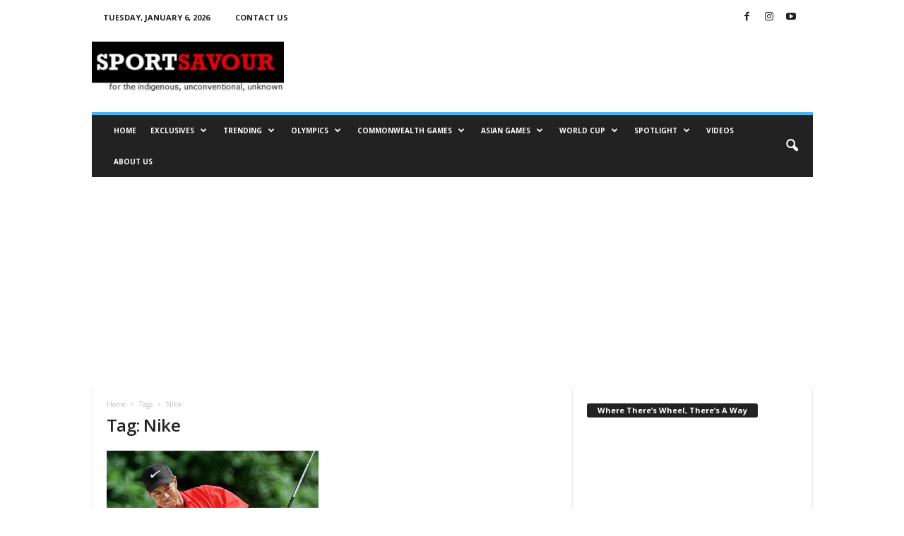

--- FILE ---
content_type: text/html; charset=UTF-8
request_url: https://www.sportsavour.com/tag/nike/
body_size: 20622
content:
<!doctype html >
<!--[if IE 8]>    <html class="ie8" lang="en-US"> <![endif]-->
<!--[if IE 9]>    <html class="ie9" lang="en-US"> <![endif]-->
<!--[if gt IE 8]><!--> <html lang="en-US"> <!--<![endif]-->
<head>
    <title>Nike Archives - Sport Savour</title>
    <meta charset="UTF-8" />
    <meta name="viewport" content="width=device-width, initial-scale=1.0">
    <link rel="pingback" href="https://www.sportsavour.com/xmlrpc.php" />
    <meta name='robots' content='index, follow, max-image-preview:large, max-snippet:-1, max-video-preview:-1' />
	<style>img:is([sizes="auto" i], [sizes^="auto," i]) { contain-intrinsic-size: 3000px 1500px }</style>
	<link rel="icon" type="image/png" href="https://www.sportsavour.com/wp-content/uploads/2022/06/cropped-logo-final-300x300.jpg"><!-- Google tag (gtag.js) consent mode dataLayer added by Site Kit -->
<script type="text/javascript" id="google_gtagjs-js-consent-mode-data-layer">
/* <![CDATA[ */
window.dataLayer = window.dataLayer || [];function gtag(){dataLayer.push(arguments);}
gtag('consent', 'default', {"ad_personalization":"denied","ad_storage":"denied","ad_user_data":"denied","analytics_storage":"denied","functionality_storage":"denied","security_storage":"denied","personalization_storage":"denied","region":["AT","BE","BG","CH","CY","CZ","DE","DK","EE","ES","FI","FR","GB","GR","HR","HU","IE","IS","IT","LI","LT","LU","LV","MT","NL","NO","PL","PT","RO","SE","SI","SK"],"wait_for_update":500});
window._googlesitekitConsentCategoryMap = {"statistics":["analytics_storage"],"marketing":["ad_storage","ad_user_data","ad_personalization"],"functional":["functionality_storage","security_storage"],"preferences":["personalization_storage"]};
window._googlesitekitConsents = {"ad_personalization":"denied","ad_storage":"denied","ad_user_data":"denied","analytics_storage":"denied","functionality_storage":"denied","security_storage":"denied","personalization_storage":"denied","region":["AT","BE","BG","CH","CY","CZ","DE","DK","EE","ES","FI","FR","GB","GR","HR","HU","IE","IS","IT","LI","LT","LU","LV","MT","NL","NO","PL","PT","RO","SE","SI","SK"],"wait_for_update":500};
/* ]]> */
</script>
<!-- End Google tag (gtag.js) consent mode dataLayer added by Site Kit -->

	<!-- This site is optimized with the Yoast SEO Premium plugin v22.6 (Yoast SEO v24.4) - https://yoast.com/wordpress/plugins/seo/ -->
	<link rel="canonical" href="https://www.sportsavour.com/tag/nike/" />
	<meta property="og:locale" content="en_US" />
	<meta property="og:type" content="article" />
	<meta property="og:title" content="Nike Archives" />
	<meta property="og:url" content="https://www.sportsavour.com/tag/nike/" />
	<meta property="og:site_name" content="Sport Savour" />
	<meta name="twitter:card" content="summary_large_image" />
	<script type="application/ld+json" class="yoast-schema-graph">{"@context":"https://schema.org","@graph":[{"@type":"CollectionPage","@id":"https://www.sportsavour.com/tag/nike/","url":"https://www.sportsavour.com/tag/nike/","name":"Nike Archives - Sport Savour","isPartOf":{"@id":"https://www.sportsavour.com/#website"},"primaryImageOfPage":{"@id":"https://www.sportsavour.com/tag/nike/#primaryimage"},"image":{"@id":"https://www.sportsavour.com/tag/nike/#primaryimage"},"thumbnailUrl":"https://www.sportsavour.com/wp-content/uploads/2017/06/1.jpg","breadcrumb":{"@id":"https://www.sportsavour.com/tag/nike/#breadcrumb"},"inLanguage":"en-US"},{"@type":"ImageObject","inLanguage":"en-US","@id":"https://www.sportsavour.com/tag/nike/#primaryimage","url":"https://www.sportsavour.com/wp-content/uploads/2017/06/1.jpg","contentUrl":"https://www.sportsavour.com/wp-content/uploads/2017/06/1.jpg","width":1024,"height":816},{"@type":"BreadcrumbList","@id":"https://www.sportsavour.com/tag/nike/#breadcrumb","itemListElement":[{"@type":"ListItem","position":1,"name":"Home","item":"https://www.sportsavour.com/"},{"@type":"ListItem","position":2,"name":"Nike"}]},{"@type":"WebSite","@id":"https://www.sportsavour.com/#website","url":"https://www.sportsavour.com/","name":"Sport Savour","description":"Know the Unknown","potentialAction":[{"@type":"SearchAction","target":{"@type":"EntryPoint","urlTemplate":"https://www.sportsavour.com/?s={search_term_string}"},"query-input":{"@type":"PropertyValueSpecification","valueRequired":true,"valueName":"search_term_string"}}],"inLanguage":"en-US"}]}</script>
	<!-- / Yoast SEO Premium plugin. -->


<link rel='dns-prefetch' href='//www.googletagmanager.com' />
<link rel='dns-prefetch' href='//fonts.googleapis.com' />
<link rel='dns-prefetch' href='//pagead2.googlesyndication.com' />
<link rel="alternate" type="application/rss+xml" title="Sport Savour &raquo; Feed" href="https://www.sportsavour.com/feed/" />
<link rel="alternate" type="application/rss+xml" title="Sport Savour &raquo; Comments Feed" href="https://www.sportsavour.com/comments/feed/" />
<link rel="alternate" type="application/rss+xml" title="Sport Savour &raquo; Nike Tag Feed" href="https://www.sportsavour.com/tag/nike/feed/" />
		<!-- This site uses the Google Analytics by MonsterInsights plugin v9.11.0 - Using Analytics tracking - https://www.monsterinsights.com/ -->
							<script src="//www.googletagmanager.com/gtag/js?id=G-0066JVRM8V"  data-cfasync="false" data-wpfc-render="false" type="text/javascript" async></script>
			<script data-cfasync="false" data-wpfc-render="false" type="text/javascript">
				var mi_version = '9.11.0';
				var mi_track_user = true;
				var mi_no_track_reason = '';
								var MonsterInsightsDefaultLocations = {"page_location":"https:\/\/www.sportsavour.com\/tag\/nike\/"};
								if ( typeof MonsterInsightsPrivacyGuardFilter === 'function' ) {
					var MonsterInsightsLocations = (typeof MonsterInsightsExcludeQuery === 'object') ? MonsterInsightsPrivacyGuardFilter( MonsterInsightsExcludeQuery ) : MonsterInsightsPrivacyGuardFilter( MonsterInsightsDefaultLocations );
				} else {
					var MonsterInsightsLocations = (typeof MonsterInsightsExcludeQuery === 'object') ? MonsterInsightsExcludeQuery : MonsterInsightsDefaultLocations;
				}

								var disableStrs = [
										'ga-disable-G-0066JVRM8V',
									];

				/* Function to detect opted out users */
				function __gtagTrackerIsOptedOut() {
					for (var index = 0; index < disableStrs.length; index++) {
						if (document.cookie.indexOf(disableStrs[index] + '=true') > -1) {
							return true;
						}
					}

					return false;
				}

				/* Disable tracking if the opt-out cookie exists. */
				if (__gtagTrackerIsOptedOut()) {
					for (var index = 0; index < disableStrs.length; index++) {
						window[disableStrs[index]] = true;
					}
				}

				/* Opt-out function */
				function __gtagTrackerOptout() {
					for (var index = 0; index < disableStrs.length; index++) {
						document.cookie = disableStrs[index] + '=true; expires=Thu, 31 Dec 2099 23:59:59 UTC; path=/';
						window[disableStrs[index]] = true;
					}
				}

				if ('undefined' === typeof gaOptout) {
					function gaOptout() {
						__gtagTrackerOptout();
					}
				}
								window.dataLayer = window.dataLayer || [];

				window.MonsterInsightsDualTracker = {
					helpers: {},
					trackers: {},
				};
				if (mi_track_user) {
					function __gtagDataLayer() {
						dataLayer.push(arguments);
					}

					function __gtagTracker(type, name, parameters) {
						if (!parameters) {
							parameters = {};
						}

						if (parameters.send_to) {
							__gtagDataLayer.apply(null, arguments);
							return;
						}

						if (type === 'event') {
														parameters.send_to = monsterinsights_frontend.v4_id;
							var hookName = name;
							if (typeof parameters['event_category'] !== 'undefined') {
								hookName = parameters['event_category'] + ':' + name;
							}

							if (typeof MonsterInsightsDualTracker.trackers[hookName] !== 'undefined') {
								MonsterInsightsDualTracker.trackers[hookName](parameters);
							} else {
								__gtagDataLayer('event', name, parameters);
							}
							
						} else {
							__gtagDataLayer.apply(null, arguments);
						}
					}

					__gtagTracker('js', new Date());
					__gtagTracker('set', {
						'developer_id.dZGIzZG': true,
											});
					if ( MonsterInsightsLocations.page_location ) {
						__gtagTracker('set', MonsterInsightsLocations);
					}
										__gtagTracker('config', 'G-0066JVRM8V', {"forceSSL":"true","link_attribution":"true"} );
										window.gtag = __gtagTracker;										(function () {
						/* https://developers.google.com/analytics/devguides/collection/analyticsjs/ */
						/* ga and __gaTracker compatibility shim. */
						var noopfn = function () {
							return null;
						};
						var newtracker = function () {
							return new Tracker();
						};
						var Tracker = function () {
							return null;
						};
						var p = Tracker.prototype;
						p.get = noopfn;
						p.set = noopfn;
						p.send = function () {
							var args = Array.prototype.slice.call(arguments);
							args.unshift('send');
							__gaTracker.apply(null, args);
						};
						var __gaTracker = function () {
							var len = arguments.length;
							if (len === 0) {
								return;
							}
							var f = arguments[len - 1];
							if (typeof f !== 'object' || f === null || typeof f.hitCallback !== 'function') {
								if ('send' === arguments[0]) {
									var hitConverted, hitObject = false, action;
									if ('event' === arguments[1]) {
										if ('undefined' !== typeof arguments[3]) {
											hitObject = {
												'eventAction': arguments[3],
												'eventCategory': arguments[2],
												'eventLabel': arguments[4],
												'value': arguments[5] ? arguments[5] : 1,
											}
										}
									}
									if ('pageview' === arguments[1]) {
										if ('undefined' !== typeof arguments[2]) {
											hitObject = {
												'eventAction': 'page_view',
												'page_path': arguments[2],
											}
										}
									}
									if (typeof arguments[2] === 'object') {
										hitObject = arguments[2];
									}
									if (typeof arguments[5] === 'object') {
										Object.assign(hitObject, arguments[5]);
									}
									if ('undefined' !== typeof arguments[1].hitType) {
										hitObject = arguments[1];
										if ('pageview' === hitObject.hitType) {
											hitObject.eventAction = 'page_view';
										}
									}
									if (hitObject) {
										action = 'timing' === arguments[1].hitType ? 'timing_complete' : hitObject.eventAction;
										hitConverted = mapArgs(hitObject);
										__gtagTracker('event', action, hitConverted);
									}
								}
								return;
							}

							function mapArgs(args) {
								var arg, hit = {};
								var gaMap = {
									'eventCategory': 'event_category',
									'eventAction': 'event_action',
									'eventLabel': 'event_label',
									'eventValue': 'event_value',
									'nonInteraction': 'non_interaction',
									'timingCategory': 'event_category',
									'timingVar': 'name',
									'timingValue': 'value',
									'timingLabel': 'event_label',
									'page': 'page_path',
									'location': 'page_location',
									'title': 'page_title',
									'referrer' : 'page_referrer',
								};
								for (arg in args) {
																		if (!(!args.hasOwnProperty(arg) || !gaMap.hasOwnProperty(arg))) {
										hit[gaMap[arg]] = args[arg];
									} else {
										hit[arg] = args[arg];
									}
								}
								return hit;
							}

							try {
								f.hitCallback();
							} catch (ex) {
							}
						};
						__gaTracker.create = newtracker;
						__gaTracker.getByName = newtracker;
						__gaTracker.getAll = function () {
							return [];
						};
						__gaTracker.remove = noopfn;
						__gaTracker.loaded = true;
						window['__gaTracker'] = __gaTracker;
					})();
									} else {
										console.log("");
					(function () {
						function __gtagTracker() {
							return null;
						}

						window['__gtagTracker'] = __gtagTracker;
						window['gtag'] = __gtagTracker;
					})();
									}
			</script>
							<!-- / Google Analytics by MonsterInsights -->
		<script type="text/javascript">
/* <![CDATA[ */
window._wpemojiSettings = {"baseUrl":"https:\/\/s.w.org\/images\/core\/emoji\/15.0.3\/72x72\/","ext":".png","svgUrl":"https:\/\/s.w.org\/images\/core\/emoji\/15.0.3\/svg\/","svgExt":".svg","source":{"concatemoji":"https:\/\/www.sportsavour.com\/wp-includes\/js\/wp-emoji-release.min.js?ver=6.7.4"}};
/*! This file is auto-generated */
!function(i,n){var o,s,e;function c(e){try{var t={supportTests:e,timestamp:(new Date).valueOf()};sessionStorage.setItem(o,JSON.stringify(t))}catch(e){}}function p(e,t,n){e.clearRect(0,0,e.canvas.width,e.canvas.height),e.fillText(t,0,0);var t=new Uint32Array(e.getImageData(0,0,e.canvas.width,e.canvas.height).data),r=(e.clearRect(0,0,e.canvas.width,e.canvas.height),e.fillText(n,0,0),new Uint32Array(e.getImageData(0,0,e.canvas.width,e.canvas.height).data));return t.every(function(e,t){return e===r[t]})}function u(e,t,n){switch(t){case"flag":return n(e,"\ud83c\udff3\ufe0f\u200d\u26a7\ufe0f","\ud83c\udff3\ufe0f\u200b\u26a7\ufe0f")?!1:!n(e,"\ud83c\uddfa\ud83c\uddf3","\ud83c\uddfa\u200b\ud83c\uddf3")&&!n(e,"\ud83c\udff4\udb40\udc67\udb40\udc62\udb40\udc65\udb40\udc6e\udb40\udc67\udb40\udc7f","\ud83c\udff4\u200b\udb40\udc67\u200b\udb40\udc62\u200b\udb40\udc65\u200b\udb40\udc6e\u200b\udb40\udc67\u200b\udb40\udc7f");case"emoji":return!n(e,"\ud83d\udc26\u200d\u2b1b","\ud83d\udc26\u200b\u2b1b")}return!1}function f(e,t,n){var r="undefined"!=typeof WorkerGlobalScope&&self instanceof WorkerGlobalScope?new OffscreenCanvas(300,150):i.createElement("canvas"),a=r.getContext("2d",{willReadFrequently:!0}),o=(a.textBaseline="top",a.font="600 32px Arial",{});return e.forEach(function(e){o[e]=t(a,e,n)}),o}function t(e){var t=i.createElement("script");t.src=e,t.defer=!0,i.head.appendChild(t)}"undefined"!=typeof Promise&&(o="wpEmojiSettingsSupports",s=["flag","emoji"],n.supports={everything:!0,everythingExceptFlag:!0},e=new Promise(function(e){i.addEventListener("DOMContentLoaded",e,{once:!0})}),new Promise(function(t){var n=function(){try{var e=JSON.parse(sessionStorage.getItem(o));if("object"==typeof e&&"number"==typeof e.timestamp&&(new Date).valueOf()<e.timestamp+604800&&"object"==typeof e.supportTests)return e.supportTests}catch(e){}return null}();if(!n){if("undefined"!=typeof Worker&&"undefined"!=typeof OffscreenCanvas&&"undefined"!=typeof URL&&URL.createObjectURL&&"undefined"!=typeof Blob)try{var e="postMessage("+f.toString()+"("+[JSON.stringify(s),u.toString(),p.toString()].join(",")+"));",r=new Blob([e],{type:"text/javascript"}),a=new Worker(URL.createObjectURL(r),{name:"wpTestEmojiSupports"});return void(a.onmessage=function(e){c(n=e.data),a.terminate(),t(n)})}catch(e){}c(n=f(s,u,p))}t(n)}).then(function(e){for(var t in e)n.supports[t]=e[t],n.supports.everything=n.supports.everything&&n.supports[t],"flag"!==t&&(n.supports.everythingExceptFlag=n.supports.everythingExceptFlag&&n.supports[t]);n.supports.everythingExceptFlag=n.supports.everythingExceptFlag&&!n.supports.flag,n.DOMReady=!1,n.readyCallback=function(){n.DOMReady=!0}}).then(function(){return e}).then(function(){var e;n.supports.everything||(n.readyCallback(),(e=n.source||{}).concatemoji?t(e.concatemoji):e.wpemoji&&e.twemoji&&(t(e.twemoji),t(e.wpemoji)))}))}((window,document),window._wpemojiSettings);
/* ]]> */
</script>
<style id='wp-emoji-styles-inline-css' type='text/css'>

	img.wp-smiley, img.emoji {
		display: inline !important;
		border: none !important;
		box-shadow: none !important;
		height: 1em !important;
		width: 1em !important;
		margin: 0 0.07em !important;
		vertical-align: -0.1em !important;
		background: none !important;
		padding: 0 !important;
	}
</style>
<style id='classic-theme-styles-inline-css' type='text/css'>
/*! This file is auto-generated */
.wp-block-button__link{color:#fff;background-color:#32373c;border-radius:9999px;box-shadow:none;text-decoration:none;padding:calc(.667em + 2px) calc(1.333em + 2px);font-size:1.125em}.wp-block-file__button{background:#32373c;color:#fff;text-decoration:none}
</style>
<style id='global-styles-inline-css' type='text/css'>
:root{--wp--preset--aspect-ratio--square: 1;--wp--preset--aspect-ratio--4-3: 4/3;--wp--preset--aspect-ratio--3-4: 3/4;--wp--preset--aspect-ratio--3-2: 3/2;--wp--preset--aspect-ratio--2-3: 2/3;--wp--preset--aspect-ratio--16-9: 16/9;--wp--preset--aspect-ratio--9-16: 9/16;--wp--preset--color--black: #000000;--wp--preset--color--cyan-bluish-gray: #abb8c3;--wp--preset--color--white: #ffffff;--wp--preset--color--pale-pink: #f78da7;--wp--preset--color--vivid-red: #cf2e2e;--wp--preset--color--luminous-vivid-orange: #ff6900;--wp--preset--color--luminous-vivid-amber: #fcb900;--wp--preset--color--light-green-cyan: #7bdcb5;--wp--preset--color--vivid-green-cyan: #00d084;--wp--preset--color--pale-cyan-blue: #8ed1fc;--wp--preset--color--vivid-cyan-blue: #0693e3;--wp--preset--color--vivid-purple: #9b51e0;--wp--preset--gradient--vivid-cyan-blue-to-vivid-purple: linear-gradient(135deg,rgba(6,147,227,1) 0%,rgb(155,81,224) 100%);--wp--preset--gradient--light-green-cyan-to-vivid-green-cyan: linear-gradient(135deg,rgb(122,220,180) 0%,rgb(0,208,130) 100%);--wp--preset--gradient--luminous-vivid-amber-to-luminous-vivid-orange: linear-gradient(135deg,rgba(252,185,0,1) 0%,rgba(255,105,0,1) 100%);--wp--preset--gradient--luminous-vivid-orange-to-vivid-red: linear-gradient(135deg,rgba(255,105,0,1) 0%,rgb(207,46,46) 100%);--wp--preset--gradient--very-light-gray-to-cyan-bluish-gray: linear-gradient(135deg,rgb(238,238,238) 0%,rgb(169,184,195) 100%);--wp--preset--gradient--cool-to-warm-spectrum: linear-gradient(135deg,rgb(74,234,220) 0%,rgb(151,120,209) 20%,rgb(207,42,186) 40%,rgb(238,44,130) 60%,rgb(251,105,98) 80%,rgb(254,248,76) 100%);--wp--preset--gradient--blush-light-purple: linear-gradient(135deg,rgb(255,206,236) 0%,rgb(152,150,240) 100%);--wp--preset--gradient--blush-bordeaux: linear-gradient(135deg,rgb(254,205,165) 0%,rgb(254,45,45) 50%,rgb(107,0,62) 100%);--wp--preset--gradient--luminous-dusk: linear-gradient(135deg,rgb(255,203,112) 0%,rgb(199,81,192) 50%,rgb(65,88,208) 100%);--wp--preset--gradient--pale-ocean: linear-gradient(135deg,rgb(255,245,203) 0%,rgb(182,227,212) 50%,rgb(51,167,181) 100%);--wp--preset--gradient--electric-grass: linear-gradient(135deg,rgb(202,248,128) 0%,rgb(113,206,126) 100%);--wp--preset--gradient--midnight: linear-gradient(135deg,rgb(2,3,129) 0%,rgb(40,116,252) 100%);--wp--preset--font-size--small: 10px;--wp--preset--font-size--medium: 20px;--wp--preset--font-size--large: 30px;--wp--preset--font-size--x-large: 42px;--wp--preset--font-size--regular: 14px;--wp--preset--font-size--larger: 48px;--wp--preset--spacing--20: 0.44rem;--wp--preset--spacing--30: 0.67rem;--wp--preset--spacing--40: 1rem;--wp--preset--spacing--50: 1.5rem;--wp--preset--spacing--60: 2.25rem;--wp--preset--spacing--70: 3.38rem;--wp--preset--spacing--80: 5.06rem;--wp--preset--shadow--natural: 6px 6px 9px rgba(0, 0, 0, 0.2);--wp--preset--shadow--deep: 12px 12px 50px rgba(0, 0, 0, 0.4);--wp--preset--shadow--sharp: 6px 6px 0px rgba(0, 0, 0, 0.2);--wp--preset--shadow--outlined: 6px 6px 0px -3px rgba(255, 255, 255, 1), 6px 6px rgba(0, 0, 0, 1);--wp--preset--shadow--crisp: 6px 6px 0px rgba(0, 0, 0, 1);}:where(.is-layout-flex){gap: 0.5em;}:where(.is-layout-grid){gap: 0.5em;}body .is-layout-flex{display: flex;}.is-layout-flex{flex-wrap: wrap;align-items: center;}.is-layout-flex > :is(*, div){margin: 0;}body .is-layout-grid{display: grid;}.is-layout-grid > :is(*, div){margin: 0;}:where(.wp-block-columns.is-layout-flex){gap: 2em;}:where(.wp-block-columns.is-layout-grid){gap: 2em;}:where(.wp-block-post-template.is-layout-flex){gap: 1.25em;}:where(.wp-block-post-template.is-layout-grid){gap: 1.25em;}.has-black-color{color: var(--wp--preset--color--black) !important;}.has-cyan-bluish-gray-color{color: var(--wp--preset--color--cyan-bluish-gray) !important;}.has-white-color{color: var(--wp--preset--color--white) !important;}.has-pale-pink-color{color: var(--wp--preset--color--pale-pink) !important;}.has-vivid-red-color{color: var(--wp--preset--color--vivid-red) !important;}.has-luminous-vivid-orange-color{color: var(--wp--preset--color--luminous-vivid-orange) !important;}.has-luminous-vivid-amber-color{color: var(--wp--preset--color--luminous-vivid-amber) !important;}.has-light-green-cyan-color{color: var(--wp--preset--color--light-green-cyan) !important;}.has-vivid-green-cyan-color{color: var(--wp--preset--color--vivid-green-cyan) !important;}.has-pale-cyan-blue-color{color: var(--wp--preset--color--pale-cyan-blue) !important;}.has-vivid-cyan-blue-color{color: var(--wp--preset--color--vivid-cyan-blue) !important;}.has-vivid-purple-color{color: var(--wp--preset--color--vivid-purple) !important;}.has-black-background-color{background-color: var(--wp--preset--color--black) !important;}.has-cyan-bluish-gray-background-color{background-color: var(--wp--preset--color--cyan-bluish-gray) !important;}.has-white-background-color{background-color: var(--wp--preset--color--white) !important;}.has-pale-pink-background-color{background-color: var(--wp--preset--color--pale-pink) !important;}.has-vivid-red-background-color{background-color: var(--wp--preset--color--vivid-red) !important;}.has-luminous-vivid-orange-background-color{background-color: var(--wp--preset--color--luminous-vivid-orange) !important;}.has-luminous-vivid-amber-background-color{background-color: var(--wp--preset--color--luminous-vivid-amber) !important;}.has-light-green-cyan-background-color{background-color: var(--wp--preset--color--light-green-cyan) !important;}.has-vivid-green-cyan-background-color{background-color: var(--wp--preset--color--vivid-green-cyan) !important;}.has-pale-cyan-blue-background-color{background-color: var(--wp--preset--color--pale-cyan-blue) !important;}.has-vivid-cyan-blue-background-color{background-color: var(--wp--preset--color--vivid-cyan-blue) !important;}.has-vivid-purple-background-color{background-color: var(--wp--preset--color--vivid-purple) !important;}.has-black-border-color{border-color: var(--wp--preset--color--black) !important;}.has-cyan-bluish-gray-border-color{border-color: var(--wp--preset--color--cyan-bluish-gray) !important;}.has-white-border-color{border-color: var(--wp--preset--color--white) !important;}.has-pale-pink-border-color{border-color: var(--wp--preset--color--pale-pink) !important;}.has-vivid-red-border-color{border-color: var(--wp--preset--color--vivid-red) !important;}.has-luminous-vivid-orange-border-color{border-color: var(--wp--preset--color--luminous-vivid-orange) !important;}.has-luminous-vivid-amber-border-color{border-color: var(--wp--preset--color--luminous-vivid-amber) !important;}.has-light-green-cyan-border-color{border-color: var(--wp--preset--color--light-green-cyan) !important;}.has-vivid-green-cyan-border-color{border-color: var(--wp--preset--color--vivid-green-cyan) !important;}.has-pale-cyan-blue-border-color{border-color: var(--wp--preset--color--pale-cyan-blue) !important;}.has-vivid-cyan-blue-border-color{border-color: var(--wp--preset--color--vivid-cyan-blue) !important;}.has-vivid-purple-border-color{border-color: var(--wp--preset--color--vivid-purple) !important;}.has-vivid-cyan-blue-to-vivid-purple-gradient-background{background: var(--wp--preset--gradient--vivid-cyan-blue-to-vivid-purple) !important;}.has-light-green-cyan-to-vivid-green-cyan-gradient-background{background: var(--wp--preset--gradient--light-green-cyan-to-vivid-green-cyan) !important;}.has-luminous-vivid-amber-to-luminous-vivid-orange-gradient-background{background: var(--wp--preset--gradient--luminous-vivid-amber-to-luminous-vivid-orange) !important;}.has-luminous-vivid-orange-to-vivid-red-gradient-background{background: var(--wp--preset--gradient--luminous-vivid-orange-to-vivid-red) !important;}.has-very-light-gray-to-cyan-bluish-gray-gradient-background{background: var(--wp--preset--gradient--very-light-gray-to-cyan-bluish-gray) !important;}.has-cool-to-warm-spectrum-gradient-background{background: var(--wp--preset--gradient--cool-to-warm-spectrum) !important;}.has-blush-light-purple-gradient-background{background: var(--wp--preset--gradient--blush-light-purple) !important;}.has-blush-bordeaux-gradient-background{background: var(--wp--preset--gradient--blush-bordeaux) !important;}.has-luminous-dusk-gradient-background{background: var(--wp--preset--gradient--luminous-dusk) !important;}.has-pale-ocean-gradient-background{background: var(--wp--preset--gradient--pale-ocean) !important;}.has-electric-grass-gradient-background{background: var(--wp--preset--gradient--electric-grass) !important;}.has-midnight-gradient-background{background: var(--wp--preset--gradient--midnight) !important;}.has-small-font-size{font-size: var(--wp--preset--font-size--small) !important;}.has-medium-font-size{font-size: var(--wp--preset--font-size--medium) !important;}.has-large-font-size{font-size: var(--wp--preset--font-size--large) !important;}.has-x-large-font-size{font-size: var(--wp--preset--font-size--x-large) !important;}
:where(.wp-block-post-template.is-layout-flex){gap: 1.25em;}:where(.wp-block-post-template.is-layout-grid){gap: 1.25em;}
:where(.wp-block-columns.is-layout-flex){gap: 2em;}:where(.wp-block-columns.is-layout-grid){gap: 2em;}
:root :where(.wp-block-pullquote){font-size: 1.5em;line-height: 1.6;}
</style>
<link rel='stylesheet' id='contact-form-7-css' href='https://www.sportsavour.com/wp-content/plugins/contact-form-7/includes/css/styles.css?ver=5.8' type='text/css' media='all' />
<link rel='stylesheet' id='google-fonts-style-css' href='https://fonts.googleapis.com/css?family=Open+Sans%3A400%2C600%2C700%7CRoboto+Condensed%3A400%2C500%2C700&#038;display=swap&#038;ver=5.4.3.1' type='text/css' media='all' />
<link rel='stylesheet' id='cf-front-css' href='https://www.sportsavour.com/wp-content/plugins/caldera-forms/assets/build/css/caldera-forms-front.min.css?ver=1.9.7' type='text/css' media='all' />
<link rel='stylesheet' id='td-theme-css' href='https://www.sportsavour.com/wp-content/themes/Newsmag/style.css?ver=5.4.3.1' type='text/css' media='all' />
<style id='td-theme-inline-css' type='text/css'>
    
        /* custom css - generated by TagDiv Composer */
        @media (max-width: 767px) {
            .td-header-desktop-wrap {
                display: none;
            }
        }
        @media (min-width: 767px) {
            .td-header-mobile-wrap {
                display: none;
            }
        }
    
	
</style>
<link rel='stylesheet' id='td-legacy-framework-front-style-css' href='https://www.sportsavour.com/wp-content/plugins/td-composer/legacy/Newsmag/assets/css/td_legacy_main.css?ver=e5fcc38395b0030bac3ad179898970d6x' type='text/css' media='all' />
<script type="text/javascript" src="https://www.sportsavour.com/wp-content/plugins/google-analytics-for-wordpress/assets/js/frontend-gtag.min.js?ver=9.11.0" id="monsterinsights-frontend-script-js" async="async" data-wp-strategy="async"></script>
<script data-cfasync="false" data-wpfc-render="false" type="text/javascript" id='monsterinsights-frontend-script-js-extra'>/* <![CDATA[ */
var monsterinsights_frontend = {"js_events_tracking":"true","download_extensions":"doc,pdf,ppt,zip,xls,docx,pptx,xlsx","inbound_paths":"[{\"path\":\"\\\/go\\\/\",\"label\":\"affiliate\"},{\"path\":\"\\\/recommend\\\/\",\"label\":\"affiliate\"}]","home_url":"https:\/\/www.sportsavour.com","hash_tracking":"false","v4_id":"G-0066JVRM8V"};/* ]]> */
</script>
<script type="text/javascript" src="https://www.sportsavour.com/wp-includes/js/jquery/jquery.min.js?ver=3.7.1" id="jquery-core-js"></script>
<script type="text/javascript" src="https://www.sportsavour.com/wp-includes/js/jquery/jquery-migrate.min.js?ver=3.4.1" id="jquery-migrate-js"></script>

<!-- Google tag (gtag.js) snippet added by Site Kit -->
<!-- Google Analytics snippet added by Site Kit -->
<script type="text/javascript" src="https://www.googletagmanager.com/gtag/js?id=GT-NFXRHLSK" id="google_gtagjs-js" async></script>
<script type="text/javascript" id="google_gtagjs-js-after">
/* <![CDATA[ */
window.dataLayer = window.dataLayer || [];function gtag(){dataLayer.push(arguments);}
gtag("set","linker",{"domains":["www.sportsavour.com"]});
gtag("js", new Date());
gtag("set", "developer_id.dZTNiMT", true);
gtag("config", "GT-NFXRHLSK");
/* ]]> */
</script>
<link rel="https://api.w.org/" href="https://www.sportsavour.com/wp-json/" /><link rel="alternate" title="JSON" type="application/json" href="https://www.sportsavour.com/wp-json/wp/v2/tags/164" /><link rel="EditURI" type="application/rsd+xml" title="RSD" href="https://www.sportsavour.com/xmlrpc.php?rsd" />
<meta name="generator" content="WordPress 6.7.4" />
<meta name="generator" content="Site Kit by Google 1.168.0" />
<!-- Google AdSense meta tags added by Site Kit -->
<meta name="google-adsense-platform-account" content="ca-host-pub-2644536267352236">
<meta name="google-adsense-platform-domain" content="sitekit.withgoogle.com">
<!-- End Google AdSense meta tags added by Site Kit -->

<!-- Google AdSense snippet added by Site Kit -->
<script type="text/javascript" async="async" src="https://pagead2.googlesyndication.com/pagead/js/adsbygoogle.js?client=ca-pub-5378032294359824&amp;host=ca-host-pub-2644536267352236" crossorigin="anonymous"></script>

<!-- End Google AdSense snippet added by Site Kit -->

<!-- JS generated by theme -->

<script type="text/javascript" id="td-generated-header-js">
    
    

	    var tdBlocksArray = []; //here we store all the items for the current page

	    // td_block class - each ajax block uses a object of this class for requests
	    function tdBlock() {
		    this.id = '';
		    this.block_type = 1; //block type id (1-234 etc)
		    this.atts = '';
		    this.td_column_number = '';
		    this.td_current_page = 1; //
		    this.post_count = 0; //from wp
		    this.found_posts = 0; //from wp
		    this.max_num_pages = 0; //from wp
		    this.td_filter_value = ''; //current live filter value
		    this.is_ajax_running = false;
		    this.td_user_action = ''; // load more or infinite loader (used by the animation)
		    this.header_color = '';
		    this.ajax_pagination_infinite_stop = ''; //show load more at page x
	    }

        // td_js_generator - mini detector
        ( function () {
            var htmlTag = document.getElementsByTagName("html")[0];

	        if ( navigator.userAgent.indexOf("MSIE 10.0") > -1 ) {
                htmlTag.className += ' ie10';
            }

            if ( !!navigator.userAgent.match(/Trident.*rv\:11\./) ) {
                htmlTag.className += ' ie11';
            }

	        if ( navigator.userAgent.indexOf("Edge") > -1 ) {
                htmlTag.className += ' ieEdge';
            }

            if ( /(iPad|iPhone|iPod)/g.test(navigator.userAgent) ) {
                htmlTag.className += ' td-md-is-ios';
            }

            var user_agent = navigator.userAgent.toLowerCase();
            if ( user_agent.indexOf("android") > -1 ) {
                htmlTag.className += ' td-md-is-android';
            }

            if ( -1 !== navigator.userAgent.indexOf('Mac OS X')  ) {
                htmlTag.className += ' td-md-is-os-x';
            }

            if ( /chrom(e|ium)/.test(navigator.userAgent.toLowerCase()) ) {
               htmlTag.className += ' td-md-is-chrome';
            }

            if ( -1 !== navigator.userAgent.indexOf('Firefox') ) {
                htmlTag.className += ' td-md-is-firefox';
            }

            if ( -1 !== navigator.userAgent.indexOf('Safari') && -1 === navigator.userAgent.indexOf('Chrome') ) {
                htmlTag.className += ' td-md-is-safari';
            }

            if( -1 !== navigator.userAgent.indexOf('IEMobile') ){
                htmlTag.className += ' td-md-is-iemobile';
            }

        })();

        var tdLocalCache = {};

        ( function () {
            "use strict";

            tdLocalCache = {
                data: {},
                remove: function (resource_id) {
                    delete tdLocalCache.data[resource_id];
                },
                exist: function (resource_id) {
                    return tdLocalCache.data.hasOwnProperty(resource_id) && tdLocalCache.data[resource_id] !== null;
                },
                get: function (resource_id) {
                    return tdLocalCache.data[resource_id];
                },
                set: function (resource_id, cachedData) {
                    tdLocalCache.remove(resource_id);
                    tdLocalCache.data[resource_id] = cachedData;
                }
            };
        })();

    
    
var td_viewport_interval_list=[{"limitBottom":767,"sidebarWidth":251},{"limitBottom":1023,"sidebarWidth":339}];
var td_animation_stack_effect="type0";
var tds_animation_stack=true;
var td_animation_stack_specific_selectors=".entry-thumb, img, .td-lazy-img";
var td_animation_stack_general_selectors=".td-animation-stack img, .td-animation-stack .entry-thumb, .post img, .td-animation-stack .td-lazy-img";
var tdc_is_installed="yes";
var td_ajax_url="https:\/\/www.sportsavour.com\/wp-admin\/admin-ajax.php?td_theme_name=Newsmag&v=5.4.3.1";
var td_get_template_directory_uri="https:\/\/www.sportsavour.com\/wp-content\/plugins\/td-composer\/legacy\/common";
var tds_snap_menu="smart_snap_always";
var tds_logo_on_sticky="show";
var tds_header_style="";
var td_please_wait="Please wait...";
var td_email_user_pass_incorrect="User or password incorrect!";
var td_email_user_incorrect="Email or username incorrect!";
var td_email_incorrect="Email incorrect!";
var td_user_incorrect="Username incorrect!";
var td_email_user_empty="Email or username empty!";
var td_pass_empty="Pass empty!";
var td_pass_pattern_incorrect="Invalid Pass Pattern!";
var td_retype_pass_incorrect="Retyped Pass incorrect!";
var tds_more_articles_on_post_enable="";
var tds_more_articles_on_post_time_to_wait="";
var tds_more_articles_on_post_pages_distance_from_top=0;
var tds_captcha="";
var tds_theme_color_site_wide="#4db2ec";
var tds_smart_sidebar="enabled";
var tdThemeName="Newsmag";
var tdThemeNameWl="Newsmag";
var td_magnific_popup_translation_tPrev="Previous (Left arrow key)";
var td_magnific_popup_translation_tNext="Next (Right arrow key)";
var td_magnific_popup_translation_tCounter="%curr% of %total%";
var td_magnific_popup_translation_ajax_tError="The content from %url% could not be loaded.";
var td_magnific_popup_translation_image_tError="The image #%curr% could not be loaded.";
var tdBlockNonce="59fe349e5e";
var tdMobileMenu="enabled";
var tdMobileSearch="enabled";
var tdsDateFormat="l, F j, Y";
var tdDateNamesI18n={"month_names":["January","February","March","April","May","June","July","August","September","October","November","December"],"month_names_short":["Jan","Feb","Mar","Apr","May","Jun","Jul","Aug","Sep","Oct","Nov","Dec"],"day_names":["Sunday","Monday","Tuesday","Wednesday","Thursday","Friday","Saturday"],"day_names_short":["Sun","Mon","Tue","Wed","Thu","Fri","Sat"]};
var td_deploy_mode="deploy";
var td_ad_background_click_link="";
var td_ad_background_click_target="";
</script>

<style type="text/css">.saboxplugin-wrap{-webkit-box-sizing:border-box;-moz-box-sizing:border-box;-ms-box-sizing:border-box;box-sizing:border-box;border:1px solid #eee;width:100%;clear:both;display:block;overflow:hidden;word-wrap:break-word;position:relative}.saboxplugin-wrap .saboxplugin-gravatar{float:left;padding:0 20px 20px 20px}.saboxplugin-wrap .saboxplugin-gravatar img{max-width:100px;height:auto;border-radius:0;}.saboxplugin-wrap .saboxplugin-authorname{font-size:18px;line-height:1;margin:20px 0 0 20px;display:block}.saboxplugin-wrap .saboxplugin-authorname a{text-decoration:none}.saboxplugin-wrap .saboxplugin-authorname a:focus{outline:0}.saboxplugin-wrap .saboxplugin-desc{display:block;margin:5px 20px}.saboxplugin-wrap .saboxplugin-desc a{text-decoration:underline}.saboxplugin-wrap .saboxplugin-desc p{margin:5px 0 12px}.saboxplugin-wrap .saboxplugin-web{margin:0 20px 15px;text-align:left}.saboxplugin-wrap .sab-web-position{text-align:right}.saboxplugin-wrap .saboxplugin-web a{color:#ccc;text-decoration:none}.saboxplugin-wrap .saboxplugin-socials{position:relative;display:block;background:#fcfcfc;padding:5px;border-top:1px solid #eee}.saboxplugin-wrap .saboxplugin-socials a svg{width:20px;height:20px}.saboxplugin-wrap .saboxplugin-socials a svg .st2{fill:#fff; transform-origin:center center;}.saboxplugin-wrap .saboxplugin-socials a svg .st1{fill:rgba(0,0,0,.3)}.saboxplugin-wrap .saboxplugin-socials a:hover{opacity:.8;-webkit-transition:opacity .4s;-moz-transition:opacity .4s;-o-transition:opacity .4s;transition:opacity .4s;box-shadow:none!important;-webkit-box-shadow:none!important}.saboxplugin-wrap .saboxplugin-socials .saboxplugin-icon-color{box-shadow:none;padding:0;border:0;-webkit-transition:opacity .4s;-moz-transition:opacity .4s;-o-transition:opacity .4s;transition:opacity .4s;display:inline-block;color:#fff;font-size:0;text-decoration:inherit;margin:5px;-webkit-border-radius:0;-moz-border-radius:0;-ms-border-radius:0;-o-border-radius:0;border-radius:0;overflow:hidden}.saboxplugin-wrap .saboxplugin-socials .saboxplugin-icon-grey{text-decoration:inherit;box-shadow:none;position:relative;display:-moz-inline-stack;display:inline-block;vertical-align:middle;zoom:1;margin:10px 5px;color:#444;fill:#444}.clearfix:after,.clearfix:before{content:' ';display:table;line-height:0;clear:both}.ie7 .clearfix{zoom:1}.saboxplugin-socials.sabox-colored .saboxplugin-icon-color .sab-twitch{border-color:#38245c}.saboxplugin-socials.sabox-colored .saboxplugin-icon-color .sab-addthis{border-color:#e91c00}.saboxplugin-socials.sabox-colored .saboxplugin-icon-color .sab-behance{border-color:#003eb0}.saboxplugin-socials.sabox-colored .saboxplugin-icon-color .sab-delicious{border-color:#06c}.saboxplugin-socials.sabox-colored .saboxplugin-icon-color .sab-deviantart{border-color:#036824}.saboxplugin-socials.sabox-colored .saboxplugin-icon-color .sab-digg{border-color:#00327c}.saboxplugin-socials.sabox-colored .saboxplugin-icon-color .sab-dribbble{border-color:#ba1655}.saboxplugin-socials.sabox-colored .saboxplugin-icon-color .sab-facebook{border-color:#1e2e4f}.saboxplugin-socials.sabox-colored .saboxplugin-icon-color .sab-flickr{border-color:#003576}.saboxplugin-socials.sabox-colored .saboxplugin-icon-color .sab-github{border-color:#264874}.saboxplugin-socials.sabox-colored .saboxplugin-icon-color .sab-google{border-color:#0b51c5}.saboxplugin-socials.sabox-colored .saboxplugin-icon-color .sab-googleplus{border-color:#96271a}.saboxplugin-socials.sabox-colored .saboxplugin-icon-color .sab-html5{border-color:#902e13}.saboxplugin-socials.sabox-colored .saboxplugin-icon-color .sab-instagram{border-color:#1630aa}.saboxplugin-socials.sabox-colored .saboxplugin-icon-color .sab-linkedin{border-color:#00344f}.saboxplugin-socials.sabox-colored .saboxplugin-icon-color .sab-pinterest{border-color:#5b040e}.saboxplugin-socials.sabox-colored .saboxplugin-icon-color .sab-reddit{border-color:#992900}.saboxplugin-socials.sabox-colored .saboxplugin-icon-color .sab-rss{border-color:#a43b0a}.saboxplugin-socials.sabox-colored .saboxplugin-icon-color .sab-sharethis{border-color:#5d8420}.saboxplugin-socials.sabox-colored .saboxplugin-icon-color .sab-skype{border-color:#00658a}.saboxplugin-socials.sabox-colored .saboxplugin-icon-color .sab-soundcloud{border-color:#995200}.saboxplugin-socials.sabox-colored .saboxplugin-icon-color .sab-spotify{border-color:#0f612c}.saboxplugin-socials.sabox-colored .saboxplugin-icon-color .sab-stackoverflow{border-color:#a95009}.saboxplugin-socials.sabox-colored .saboxplugin-icon-color .sab-steam{border-color:#006388}.saboxplugin-socials.sabox-colored .saboxplugin-icon-color .sab-user_email{border-color:#b84e05}.saboxplugin-socials.sabox-colored .saboxplugin-icon-color .sab-stumbleUpon{border-color:#9b280e}.saboxplugin-socials.sabox-colored .saboxplugin-icon-color .sab-tumblr{border-color:#10151b}.saboxplugin-socials.sabox-colored .saboxplugin-icon-color .sab-twitter{border-color:#0967a0}.saboxplugin-socials.sabox-colored .saboxplugin-icon-color .sab-vimeo{border-color:#0d7091}.saboxplugin-socials.sabox-colored .saboxplugin-icon-color .sab-windows{border-color:#003f71}.saboxplugin-socials.sabox-colored .saboxplugin-icon-color .sab-whatsapp{border-color:#003f71}.saboxplugin-socials.sabox-colored .saboxplugin-icon-color .sab-wordpress{border-color:#0f3647}.saboxplugin-socials.sabox-colored .saboxplugin-icon-color .sab-yahoo{border-color:#14002d}.saboxplugin-socials.sabox-colored .saboxplugin-icon-color .sab-youtube{border-color:#900}.saboxplugin-socials.sabox-colored .saboxplugin-icon-color .sab-xing{border-color:#000202}.saboxplugin-socials.sabox-colored .saboxplugin-icon-color .sab-mixcloud{border-color:#2475a0}.saboxplugin-socials.sabox-colored .saboxplugin-icon-color .sab-vk{border-color:#243549}.saboxplugin-socials.sabox-colored .saboxplugin-icon-color .sab-medium{border-color:#00452c}.saboxplugin-socials.sabox-colored .saboxplugin-icon-color .sab-quora{border-color:#420e00}.saboxplugin-socials.sabox-colored .saboxplugin-icon-color .sab-meetup{border-color:#9b181c}.saboxplugin-socials.sabox-colored .saboxplugin-icon-color .sab-goodreads{border-color:#000}.saboxplugin-socials.sabox-colored .saboxplugin-icon-color .sab-snapchat{border-color:#999700}.saboxplugin-socials.sabox-colored .saboxplugin-icon-color .sab-500px{border-color:#00557f}.saboxplugin-socials.sabox-colored .saboxplugin-icon-color .sab-mastodont{border-color:#185886}.sabox-plus-item{margin-bottom:20px}@media screen and (max-width:480px){.saboxplugin-wrap{text-align:center}.saboxplugin-wrap .saboxplugin-gravatar{float:none;padding:20px 0;text-align:center;margin:0 auto;display:block}.saboxplugin-wrap .saboxplugin-gravatar img{float:none;display:inline-block;display:-moz-inline-stack;vertical-align:middle;zoom:1}.saboxplugin-wrap .saboxplugin-desc{margin:0 10px 20px;text-align:center}.saboxplugin-wrap .saboxplugin-authorname{text-align:center;margin:10px 0 20px}}body .saboxplugin-authorname a,body .saboxplugin-authorname a:hover{box-shadow:none;-webkit-box-shadow:none}a.sab-profile-edit{font-size:16px!important;line-height:1!important}.sab-edit-settings a,a.sab-profile-edit{color:#0073aa!important;box-shadow:none!important;-webkit-box-shadow:none!important}.sab-edit-settings{margin-right:15px;position:absolute;right:0;z-index:2;bottom:10px;line-height:20px}.sab-edit-settings i{margin-left:5px}.saboxplugin-socials{line-height:1!important}.rtl .saboxplugin-wrap .saboxplugin-gravatar{float:right}.rtl .saboxplugin-wrap .saboxplugin-authorname{display:flex;align-items:center}.rtl .saboxplugin-wrap .saboxplugin-authorname .sab-profile-edit{margin-right:10px}.rtl .sab-edit-settings{right:auto;left:0}img.sab-custom-avatar{max-width:75px;}.saboxplugin-wrap {margin-top:0px; margin-bottom:0px; padding: 0px 0px }.saboxplugin-wrap .saboxplugin-authorname {font-size:18px; line-height:25px;}.saboxplugin-wrap .saboxplugin-desc p, .saboxplugin-wrap .saboxplugin-desc {font-size:14px !important; line-height:21px !important;}.saboxplugin-wrap .saboxplugin-web {font-size:14px;}.saboxplugin-wrap .saboxplugin-socials a svg {width:18px;height:18px;}</style>
<!-- Header style compiled by theme -->

<style>
/* custom css - generated by TagDiv Composer */
    
.td-pb-row [class*="td-pb-span"],
    .td-pb-border-top,
    .page-template-page-title-sidebar-php .td-page-content > .wpb_row:first-child,
    .td-post-sharing,
    .td-post-content,
    .td-post-next-prev,
    .author-box-wrap,
    .td-comments-title-wrap,
    .comment-list,
    .comment-respond,
    .td-post-template-5 header,
    .td-container,
    .wpb_content_element,
    .wpb_column,
    .wpb_row,
    .white-menu .td-header-container .td-header-main-menu,
    .td-post-template-1 .td-post-content,
    .td-post-template-4 .td-post-sharing-top,
    .td-header-style-6 .td-header-header .td-make-full,
    #disqus_thread,
    .page-template-page-pagebuilder-title-php .td-page-content > .wpb_row:first-child,
    .td-footer-container:before {
        border-color: #e6e6e6;
    }
    .td-top-border {
        border-color: #e6e6e6 !important;
    }
    .td-container-border:after,
    .td-next-prev-separator,
    .td-container .td-pb-row .wpb_column:before,
    .td-container-border:before,
    .td-main-content:before,
    .td-main-sidebar:before,
    .td-pb-row .td-pb-span4:nth-of-type(3):after,
    .td-pb-row .td-pb-span4:nth-last-of-type(3):after {
    	background-color: #e6e6e6;
    }
    @media (max-width: 767px) {
    	.white-menu .td-header-main-menu {
      		border-color: #e6e6e6;
      	}
    }



    
    .td-menu-background:before,
    .td-search-background:before {
        background: rgba(0,0,0,0.5);
        background: -moz-linear-gradient(top, rgba(0,0,0,0.5) 0%, rgba(0,0,0,0.6) 100%);
        background: -webkit-gradient(left top, left bottom, color-stop(0%, rgba(0,0,0,0.5)), color-stop(100%, rgba(0,0,0,0.6)));
        background: -webkit-linear-gradient(top, rgba(0,0,0,0.5) 0%, rgba(0,0,0,0.6) 100%);
        background: -o-linear-gradient(top, rgba(0,0,0,0.5) 0%, @mobileu_gradient_two_mob 100%);
        background: -ms-linear-gradient(top, rgba(0,0,0,0.5) 0%, rgba(0,0,0,0.6) 100%);
        background: linear-gradient(to bottom, rgba(0,0,0,0.5) 0%, rgba(0,0,0,0.6) 100%);
        filter: progid:DXImageTransform.Microsoft.gradient( startColorstr='rgba(0,0,0,0.5)', endColorstr='rgba(0,0,0,0.6)', GradientType=0 );
    }

    
    .td-menu-background:after,
    .td-search-background:after {
        background-image: url('https://www.sportsavour.com/wp-content/uploads/2022/12/p2.jpg');
    }

    
    .white-popup-block:before {
        background-image: url('https://www.sportsavour.com/wp-content/uploads/2022/12/p4.jpg');
    }

    
    .sf-menu > .td-menu-item > a {
        font-size:10px;
	
    }
    
    .td-footer-container::before {
        background-image: url('https://www.sportsavour.com/wp-content/uploads/2022/12/p4.jpg');
    }

    
    .td-footer-container::before {
        background-size: cover;
    }

    
    .td-footer-container::before {
        opacity: 0.1;
    }
</style>




<script type="application/ld+json">
    {
        "@context": "https://schema.org",
        "@type": "BreadcrumbList",
        "itemListElement": [
            {
                "@type": "ListItem",
                "position": 1,
                "item": {
                    "@type": "WebSite",
                    "@id": "https://www.sportsavour.com/",
                    "name": "Home"
                }
            },
            {
                "@type": "ListItem",
                "position": 2,
                    "item": {
                    "@type": "WebPage",
                    "@id": "https://www.sportsavour.com/tag/nike/",
                    "name": "Nike"
                }
            }    
        ]
    }
</script>
<link rel="icon" href="https://www.sportsavour.com/wp-content/uploads/2025/12/cropped-Website-cover1-32x32.jpg" sizes="32x32" />
<link rel="icon" href="https://www.sportsavour.com/wp-content/uploads/2025/12/cropped-Website-cover1-192x192.jpg" sizes="192x192" />
<link rel="apple-touch-icon" href="https://www.sportsavour.com/wp-content/uploads/2025/12/cropped-Website-cover1-180x180.jpg" />
<meta name="msapplication-TileImage" content="https://www.sportsavour.com/wp-content/uploads/2025/12/cropped-Website-cover1-270x270.jpg" />
	<style id="tdw-css-placeholder">/* custom css - generated by TagDiv Composer */
</style><style id="wpforms-css-vars-root">
				:root {
					--wpforms-field-border-radius: 3px;
--wpforms-field-background-color: #ffffff;
--wpforms-field-border-color: rgba( 0, 0, 0, 0.25 );
--wpforms-field-text-color: rgba( 0, 0, 0, 0.7 );
--wpforms-label-color: rgba( 0, 0, 0, 0.85 );
--wpforms-label-sublabel-color: rgba( 0, 0, 0, 0.55 );
--wpforms-label-error-color: #d63637;
--wpforms-button-border-radius: 3px;
--wpforms-button-background-color: #066aab;
--wpforms-button-text-color: #ffffff;
--wpforms-field-size-input-height: 43px;
--wpforms-field-size-input-spacing: 15px;
--wpforms-field-size-font-size: 16px;
--wpforms-field-size-line-height: 19px;
--wpforms-field-size-padding-h: 14px;
--wpforms-field-size-checkbox-size: 16px;
--wpforms-field-size-sublabel-spacing: 5px;
--wpforms-field-size-icon-size: 1;
--wpforms-label-size-font-size: 16px;
--wpforms-label-size-line-height: 19px;
--wpforms-label-size-sublabel-font-size: 14px;
--wpforms-label-size-sublabel-line-height: 17px;
--wpforms-button-size-font-size: 17px;
--wpforms-button-size-height: 41px;
--wpforms-button-size-padding-h: 15px;
--wpforms-button-size-margin-top: 10px;

				}
			</style></head>

<body data-rsssl=1 class="archive tag tag-nike tag-164 global-block-template-1 td-animation-stack-type0 td-full-layout" itemscope="itemscope" itemtype="https://schema.org/WebPage">

        <div class="td-scroll-up  td-hide-scroll-up-on-mob"  style="display:none;"><i class="td-icon-menu-up"></i></div>

    
    <div class="td-menu-background"></div>
<div id="td-mobile-nav">
    <div class="td-mobile-container">
        <!-- mobile menu top section -->
        <div class="td-menu-socials-wrap">
            <!-- socials -->
            <div class="td-menu-socials">
                
        <span class="td-social-icon-wrap">
            <a target="_blank" href="https://www.facebook.com/sportsavour?mibextid=ZbWKwL" title="Facebook">
                <i class="td-icon-font td-icon-facebook"></i>
                <span style="display: none">Facebook</span>
            </a>
        </span>
        <span class="td-social-icon-wrap">
            <a target="_blank" href="https://www.instagram.com/sportsavour/" title="Instagram">
                <i class="td-icon-font td-icon-instagram"></i>
                <span style="display: none">Instagram</span>
            </a>
        </span>
        <span class="td-social-icon-wrap">
            <a target="_blank" href="https://www.youtube.com/@sportsavour?si=J2bkFAgrqbJd2KCC" title="Youtube">
                <i class="td-icon-font td-icon-youtube"></i>
                <span style="display: none">Youtube</span>
            </a>
        </span>            </div>
            <!-- close button -->
            <div class="td-mobile-close">
                <span><i class="td-icon-close-mobile"></i></span>
            </div>
        </div>

        <!-- login section -->
        
        <!-- menu section -->
        <div class="td-mobile-content">
            <div class="menu-goalclub-menu-container"><ul id="menu-goalclub-menu" class="td-mobile-main-menu"><li id="menu-item-740" class="menu-item menu-item-type-custom menu-item-object-custom menu-item-home menu-item-first menu-item-740"><a href="https://www.sportsavour.com/">HOME</a></li>
<li id="menu-item-3707" class="menu-item menu-item-type-custom menu-item-object-custom menu-item-has-children menu-item-3707"><a href="#">EXCLUSIVES<i class="td-icon-menu-right td-element-after"></i></a>
<ul class="sub-menu">
	<li id="menu-item-2299" class="menu-item menu-item-type-custom menu-item-object-custom menu-item-2299"><a href="https://www.sportsavour.com/category/national/beyond-the-limits-national/">BEYOND THE LIMITS</a></li>
	<li id="menu-item-268" class="menu-item menu-item-type-taxonomy menu-item-object-category menu-item-268"><a href="https://www.sportsavour.com/category/national/path-breakers/">PATH BREAKERS</a></li>
	<li id="menu-item-1758" class="menu-item menu-item-type-taxonomy menu-item-object-category menu-item-1758"><a href="https://www.sportsavour.com/category/national/achievers-national/">ACHIEVERS</a></li>
	<li id="menu-item-1759" class="menu-item menu-item-type-taxonomy menu-item-object-category menu-item-1759"><a href="https://www.sportsavour.com/category/national/heart-talks-national/">HEART TALKS</a></li>
</ul>
</li>
<li id="menu-item-3708" class="menu-item menu-item-type-custom menu-item-object-custom menu-item-has-children menu-item-3708"><a href="#">TRENDING<i class="td-icon-menu-right td-element-after"></i></a>
<ul class="sub-menu">
	<li id="menu-item-3706" class="menu-item menu-item-type-taxonomy menu-item-object-category menu-item-3706"><a href="https://www.sportsavour.com/category/international/announcements/">UPDATES</a></li>
	<li id="menu-item-1765" class="menu-item menu-item-type-taxonomy menu-item-object-category menu-item-1765"><a href="https://www.sportsavour.com/category/international/latest/">LATEST</a></li>
	<li id="menu-item-1764" class="menu-item menu-item-type-taxonomy menu-item-object-category menu-item-1764"><a href="https://www.sportsavour.com/category/international/flashes/">FLASHES</a></li>
</ul>
</li>
<li id="menu-item-2515" class="menu-item menu-item-type-custom menu-item-object-custom menu-item-has-children menu-item-2515"><a href="#">OLYMPICS<i class="td-icon-menu-right td-element-after"></i></a>
<ul class="sub-menu">
	<li id="menu-item-2516" class="menu-item menu-item-type-custom menu-item-object-custom menu-item-has-children menu-item-2516"><a href="#">SUMMER OLYMPICS<i class="td-icon-menu-right td-element-after"></i></a>
	<ul class="sub-menu">
		<li id="menu-item-4092" class="menu-item menu-item-type-taxonomy menu-item-object-category menu-item-4092"><a href="https://www.sportsavour.com/category/olympics/summer-olympics/from-the-sidelines-summer-olympics/">FROM THE SIDELINES</a></li>
		<li id="menu-item-4883" class="menu-item menu-item-type-taxonomy menu-item-object-category menu-item-4883"><a href="https://www.sportsavour.com/category/tokyo-2020-2/">TOKYO 2020</a></li>
		<li id="menu-item-8047" class="menu-item menu-item-type-taxonomy menu-item-object-category menu-item-8047"><a href="https://www.sportsavour.com/category/olympics/summer-olympics/paris-2024/">PARIS 2024</a></li>
	</ul>
</li>
	<li id="menu-item-2517" class="menu-item menu-item-type-custom menu-item-object-custom menu-item-has-children menu-item-2517"><a href="#">WINTER OLYMPICS<i class="td-icon-menu-right td-element-after"></i></a>
	<ul class="sub-menu">
		<li id="menu-item-2528" class="menu-item menu-item-type-taxonomy menu-item-object-category menu-item-2528"><a href="https://www.sportsavour.com/category/olympics/winter-olypics/from-the-sidelines/">FROM THE SIDELINES</a></li>
		<li id="menu-item-2514" class="menu-item menu-item-type-taxonomy menu-item-object-category menu-item-2514"><a href="https://www.sportsavour.com/category/olympics/winter-olypics/pyeongchang-2018/">PYEONGCHANG 2018</a></li>
		<li id="menu-item-6157" class="menu-item menu-item-type-taxonomy menu-item-object-category menu-item-6157"><a href="https://www.sportsavour.com/category/olympics/winter-olypics/beijing-2022/">BEIJING 2022</a></li>
	</ul>
</li>
	<li id="menu-item-6915" class="menu-item menu-item-type-taxonomy menu-item-object-category menu-item-6915"><a href="https://www.sportsavour.com/category/olympics/paralympics/">PARALYMPICS</a></li>
	<li id="menu-item-6913" class="menu-item menu-item-type-taxonomy menu-item-object-category menu-item-6913"><a href="https://www.sportsavour.com/category/olympics/deaflympics/">DEAFLYMPICS</a></li>
</ul>
</li>
<li id="menu-item-2820" class="menu-item menu-item-type-custom menu-item-object-custom menu-item-has-children menu-item-2820"><a href="#">COMMONWEALTH GAMES<i class="td-icon-menu-right td-element-after"></i></a>
<ul class="sub-menu">
	<li id="menu-item-2818" class="menu-item menu-item-type-taxonomy menu-item-object-category menu-item-2818"><a href="https://www.sportsavour.com/category/commonwealth-games/from-the-sidelines-commonwealth-games/">FROM THE SIDELINES</a></li>
	<li id="menu-item-2819" class="menu-item menu-item-type-taxonomy menu-item-object-category menu-item-2819"><a href="https://www.sportsavour.com/category/commonwealth-games/gold-coast-2018/">GOLD COAST 2018</a></li>
	<li id="menu-item-6783" class="menu-item menu-item-type-taxonomy menu-item-object-category menu-item-6783"><a href="https://www.sportsavour.com/category/commonwealth-games/birmingham-2022/">BIRMINGHAM 2022</a></li>
</ul>
</li>
<li id="menu-item-3701" class="menu-item menu-item-type-custom menu-item-object-custom menu-item-has-children menu-item-3701"><a href="#">ASIAN GAMES<i class="td-icon-menu-right td-element-after"></i></a>
<ul class="sub-menu">
	<li id="menu-item-3702" class="menu-item menu-item-type-taxonomy menu-item-object-category menu-item-3702"><a href="https://www.sportsavour.com/category/asian-games/from-the-sidelines-asian-games/">FROM THE SIDELINES</a></li>
	<li id="menu-item-3700" class="menu-item menu-item-type-taxonomy menu-item-object-category menu-item-3700"><a href="https://www.sportsavour.com/category/asian-games/jakarta-palembang-2018/">JAKARTA PALEMBANG 2018</a></li>
	<li id="menu-item-6782" class="menu-item menu-item-type-taxonomy menu-item-object-category menu-item-6782"><a href="https://www.sportsavour.com/category/asian-games/hangzhou-2022/">HANGZHOU 2022</a></li>
</ul>
</li>
<li id="menu-item-3296" class="menu-item menu-item-type-custom menu-item-object-custom menu-item-has-children menu-item-3296"><a href="#">WORLD CUP<i class="td-icon-menu-right td-element-after"></i></a>
<ul class="sub-menu">
	<li id="menu-item-3294" class="menu-item menu-item-type-taxonomy menu-item-object-category menu-item-3294"><a href="https://www.sportsavour.com/category/world-cup/football/">FOOTBALL</a></li>
	<li id="menu-item-4055" class="menu-item menu-item-type-taxonomy menu-item-object-category menu-item-4055"><a href="https://www.sportsavour.com/category/world-cup/cricket/">CRICKET</a></li>
	<li id="menu-item-4056" class="menu-item menu-item-type-taxonomy menu-item-object-category menu-item-4056"><a href="https://www.sportsavour.com/category/world-cup/hockey/">HOCKEY</a></li>
</ul>
</li>
<li id="menu-item-4276" class="menu-item menu-item-type-custom menu-item-object-custom menu-item-has-children menu-item-4276"><a href="#">SPOTLIGHT<i class="td-icon-menu-right td-element-after"></i></a>
<ul class="sub-menu">
	<li id="menu-item-8046" class="menu-item menu-item-type-taxonomy menu-item-object-category menu-item-8046"><a href="https://www.sportsavour.com/category/players-profile/chess/">CHESS</a></li>
	<li id="menu-item-5732" class="menu-item menu-item-type-taxonomy menu-item-object-category menu-item-5732"><a href="https://www.sportsavour.com/category/players-profile/dueball/">DUEBALL</a></li>
	<li id="menu-item-5532" class="menu-item menu-item-type-taxonomy menu-item-object-category menu-item-5532"><a href="https://www.sportsavour.com/category/players-profile/3x3-basketball-for-menu/">GOLF</a></li>
	<li id="menu-item-4278" class="menu-item menu-item-type-taxonomy menu-item-object-category menu-item-4278"><a target="_blank" href="https://www.sportsavour.com/category/players-profile/pickleball/">PICKLEBALL</a></li>
	<li id="menu-item-6921" class="menu-item menu-item-type-taxonomy menu-item-object-category menu-item-6921"><a href="https://www.sportsavour.com/category/players-profile/womens-cricket/">WOMEN&#8217;S CRICKET</a></li>
</ul>
</li>
<li id="menu-item-5243" class="menu-item menu-item-type-custom menu-item-object-custom menu-item-5243"><a href="https://sportsavour.com/videos/">VIDEOS</a></li>
<li id="menu-item-6797" class="menu-item menu-item-type-post_type menu-item-object-page menu-item-6797"><a href="https://www.sportsavour.com/why-sportsavour/">ABOUT US</a></li>
</ul></div>        </div>
    </div>

    <!-- register/login section -->
    </div>    <div class="td-search-background"></div>
<div class="td-search-wrap-mob">
	<div class="td-drop-down-search">
		<form method="get" class="td-search-form" action="https://www.sportsavour.com/">
			<!-- close button -->
			<div class="td-search-close">
				<span><i class="td-icon-close-mobile"></i></span>
			</div>
			<div role="search" class="td-search-input">
				<span>Search</span>
				<input id="td-header-search-mob" type="text" value="" name="s" autocomplete="off" />
			</div>
		</form>
		<div id="td-aj-search-mob"></div>
	</div>
</div>

    <div id="td-outer-wrap">
    
        <div class="td-outer-container">
        
            <!--
Header style 1
-->

<div class="td-header-container td-header-wrap td-header-style-1">
    <div class="td-header-row td-header-top-menu">
        
    <div class="td-top-bar-container top-bar-style-1">
        <div class="td-header-sp-top-menu">

            <div class="td_data_time">
            <div style="visibility:hidden;">

                Tuesday, January 6, 2026
            </div>
        </div>
    <div class="menu-top-container"><ul id="menu-top" class="top-header-menu"><li id="menu-item-819" class="menu-item menu-item-type-post_type menu-item-object-page menu-item-first td-menu-item td-normal-menu menu-item-819"><a href="https://www.sportsavour.com/contact-us/">CONTACT US</a></li>
</ul></div></div>            <div class="td-header-sp-top-widget">
        
        <span class="td-social-icon-wrap">
            <a target="_blank" href="https://www.facebook.com/sportsavour?mibextid=ZbWKwL" title="Facebook">
                <i class="td-icon-font td-icon-facebook"></i>
                <span style="display: none">Facebook</span>
            </a>
        </span>
        <span class="td-social-icon-wrap">
            <a target="_blank" href="https://www.instagram.com/sportsavour/" title="Instagram">
                <i class="td-icon-font td-icon-instagram"></i>
                <span style="display: none">Instagram</span>
            </a>
        </span>
        <span class="td-social-icon-wrap">
            <a target="_blank" href="https://www.youtube.com/@sportsavour?si=J2bkFAgrqbJd2KCC" title="Youtube">
                <i class="td-icon-font td-icon-youtube"></i>
                <span style="display: none">Youtube</span>
            </a>
        </span>    </div>
        </div>

    </div>

    <div class="td-header-row td-header-header">
        <div class="td-header-sp-logo">
                    <a class="td-main-logo" href="https://www.sportsavour.com/">
            <img class="td-retina-data" data-retina="https://www.sportsavour.com/wp-content/uploads/2017/07/logo-final-300x78.jpg" src="https://www.sportsavour.com/wp-content/uploads/2017/07/logo-final-300x78.jpg" alt=""  width="" height=""/>
            <span class="td-visual-hidden">Sport Savour</span>
        </a>
            </div>
        <div class="td-header-sp-rec">
            
<div class="td-header-ad-wrap  td-ad-m td-ad-tp td-ad-p">
    
 <!-- A generated by theme --> 

<script async src="//pagead2.googlesyndication.com/pagead/js/adsbygoogle.js"></script><div class="td-g-rec td-g-rec-id-header tdi_1 td_block_template_1">
<script type="text/javascript">
var td_screen_width = document.body.clientWidth;
window.addEventListener("load", function(){            
	            var placeAdEl = document.getElementById("td-ad-placeholder");
			    if ( null !== placeAdEl && td_screen_width >= 1024 ) {
			        
			        /* large monitors */
			        var adEl = document.createElement("ins");
		            placeAdEl.replaceWith(adEl);	
		            adEl.setAttribute("class", "adsbygoogle");
		            adEl.setAttribute("style", "display:inline-block;width:728px;height:90px");	            		                
		            adEl.setAttribute("data-ad-client", "ca-pub-5378032294359824");
		            adEl.setAttribute("data-ad-slot", "1176960273");	            
			        (adsbygoogle = window.adsbygoogle || []).push({});
			    }
			});window.addEventListener("load", function(){            
	            var placeAdEl = document.getElementById("td-ad-placeholder");
			    if ( null !== placeAdEl && td_screen_width >= 768  && td_screen_width < 1024 ) {
			    
			        /* portrait tablets */
			        var adEl = document.createElement("ins");
		            placeAdEl.replaceWith(adEl);	
		            adEl.setAttribute("class", "adsbygoogle");
		            adEl.setAttribute("style", "display:inline-block;width:468px;height:60px");	            		                
		            adEl.setAttribute("data-ad-client", "ca-pub-5378032294359824");
		            adEl.setAttribute("data-ad-slot", "1176960273");	            
			        (adsbygoogle = window.adsbygoogle || []).push({});
			    }
			});window.addEventListener("load", function(){            
	            var placeAdEl = document.getElementById("td-ad-placeholder");
			    if ( null !== placeAdEl && td_screen_width < 768 ) {
			    
			        /* Phones */
			        var adEl = document.createElement("ins");
		            placeAdEl.replaceWith(adEl);	
		            adEl.setAttribute("class", "adsbygoogle");
		            adEl.setAttribute("style", "display:inline-block;width:320px;height:50px");	            		                
		            adEl.setAttribute("data-ad-client", "ca-pub-5378032294359824");
		            adEl.setAttribute("data-ad-slot", "1176960273");	            
			        (adsbygoogle = window.adsbygoogle || []).push({});
			    }
			});</script>
<noscript id="td-ad-placeholder"></noscript></div>

 <!-- end A --> 



</div>        </div>
    </div>

    <div class="td-header-menu-wrap">
        <div class="td-header-row td-header-border td-header-main-menu">
            <div id="td-header-menu" role="navigation">
        <div id="td-top-mobile-toggle"><span><i class="td-icon-font td-icon-mobile"></i></span></div>
        <div class="td-main-menu-logo td-logo-in-header">
        	<a class="td-mobile-logo td-sticky-mobile" href="https://www.sportsavour.com/">
		<img class="td-retina-data" data-retina="https://www.sportsavour.com/wp-content/uploads/2017/07/logo-final-300x78.jpg" src="https://www.sportsavour.com/wp-content/uploads/2017/07/logo-final-300x78.jpg" alt=""  width="" height=""/>
	</a>
		<a class="td-header-logo td-sticky-mobile" href="https://www.sportsavour.com/">
		<img class="td-retina-data" data-retina="https://www.sportsavour.com/wp-content/uploads/2017/07/logo-final-300x78.jpg" src="https://www.sportsavour.com/wp-content/uploads/2017/07/logo-final-300x78.jpg" alt=""  width="" height=""/>
	</a>
	    </div>
    <div class="menu-goalclub-menu-container"><ul id="menu-goalclub-menu-1" class="sf-menu"><li class="menu-item menu-item-type-custom menu-item-object-custom menu-item-home menu-item-first td-menu-item td-normal-menu menu-item-740"><a href="https://www.sportsavour.com/">HOME</a></li>
<li class="menu-item menu-item-type-custom menu-item-object-custom menu-item-has-children td-menu-item td-normal-menu menu-item-3707"><a href="#">EXCLUSIVES</a>
<ul class="sub-menu">
	<li class="menu-item menu-item-type-custom menu-item-object-custom td-menu-item td-normal-menu menu-item-2299"><a href="https://www.sportsavour.com/category/national/beyond-the-limits-national/">BEYOND THE LIMITS</a></li>
	<li class="menu-item menu-item-type-taxonomy menu-item-object-category td-menu-item td-normal-menu menu-item-268"><a href="https://www.sportsavour.com/category/national/path-breakers/">PATH BREAKERS</a></li>
	<li class="menu-item menu-item-type-taxonomy menu-item-object-category td-menu-item td-normal-menu menu-item-1758"><a href="https://www.sportsavour.com/category/national/achievers-national/">ACHIEVERS</a></li>
	<li class="menu-item menu-item-type-taxonomy menu-item-object-category td-menu-item td-normal-menu menu-item-1759"><a href="https://www.sportsavour.com/category/national/heart-talks-national/">HEART TALKS</a></li>
</ul>
</li>
<li class="menu-item menu-item-type-custom menu-item-object-custom menu-item-has-children td-menu-item td-normal-menu menu-item-3708"><a href="#">TRENDING</a>
<ul class="sub-menu">
	<li class="menu-item menu-item-type-taxonomy menu-item-object-category td-menu-item td-normal-menu menu-item-3706"><a href="https://www.sportsavour.com/category/international/announcements/">UPDATES</a></li>
	<li class="menu-item menu-item-type-taxonomy menu-item-object-category td-menu-item td-normal-menu menu-item-1765"><a href="https://www.sportsavour.com/category/international/latest/">LATEST</a></li>
	<li class="menu-item menu-item-type-taxonomy menu-item-object-category td-menu-item td-normal-menu menu-item-1764"><a href="https://www.sportsavour.com/category/international/flashes/">FLASHES</a></li>
</ul>
</li>
<li class="menu-item menu-item-type-custom menu-item-object-custom menu-item-has-children td-menu-item td-normal-menu menu-item-2515"><a href="#">OLYMPICS</a>
<ul class="sub-menu">
	<li class="menu-item menu-item-type-custom menu-item-object-custom menu-item-has-children td-menu-item td-normal-menu menu-item-2516"><a href="#">SUMMER OLYMPICS</a>
	<ul class="sub-menu">
		<li class="menu-item menu-item-type-taxonomy menu-item-object-category td-menu-item td-normal-menu menu-item-4092"><a href="https://www.sportsavour.com/category/olympics/summer-olympics/from-the-sidelines-summer-olympics/">FROM THE SIDELINES</a></li>
		<li class="menu-item menu-item-type-taxonomy menu-item-object-category td-menu-item td-normal-menu menu-item-4883"><a href="https://www.sportsavour.com/category/tokyo-2020-2/">TOKYO 2020</a></li>
		<li class="menu-item menu-item-type-taxonomy menu-item-object-category td-menu-item td-normal-menu menu-item-8047"><a href="https://www.sportsavour.com/category/olympics/summer-olympics/paris-2024/">PARIS 2024</a></li>
	</ul>
</li>
	<li class="menu-item menu-item-type-custom menu-item-object-custom menu-item-has-children td-menu-item td-normal-menu menu-item-2517"><a href="#">WINTER OLYMPICS</a>
	<ul class="sub-menu">
		<li class="menu-item menu-item-type-taxonomy menu-item-object-category td-menu-item td-normal-menu menu-item-2528"><a href="https://www.sportsavour.com/category/olympics/winter-olypics/from-the-sidelines/">FROM THE SIDELINES</a></li>
		<li class="menu-item menu-item-type-taxonomy menu-item-object-category td-menu-item td-normal-menu menu-item-2514"><a href="https://www.sportsavour.com/category/olympics/winter-olypics/pyeongchang-2018/">PYEONGCHANG 2018</a></li>
		<li class="menu-item menu-item-type-taxonomy menu-item-object-category td-menu-item td-normal-menu menu-item-6157"><a href="https://www.sportsavour.com/category/olympics/winter-olypics/beijing-2022/">BEIJING 2022</a></li>
	</ul>
</li>
	<li class="menu-item menu-item-type-taxonomy menu-item-object-category td-menu-item td-normal-menu menu-item-6915"><a href="https://www.sportsavour.com/category/olympics/paralympics/">PARALYMPICS</a></li>
	<li class="menu-item menu-item-type-taxonomy menu-item-object-category td-menu-item td-normal-menu menu-item-6913"><a href="https://www.sportsavour.com/category/olympics/deaflympics/">DEAFLYMPICS</a></li>
</ul>
</li>
<li class="menu-item menu-item-type-custom menu-item-object-custom menu-item-has-children td-menu-item td-normal-menu menu-item-2820"><a href="#">COMMONWEALTH GAMES</a>
<ul class="sub-menu">
	<li class="menu-item menu-item-type-taxonomy menu-item-object-category td-menu-item td-normal-menu menu-item-2818"><a href="https://www.sportsavour.com/category/commonwealth-games/from-the-sidelines-commonwealth-games/">FROM THE SIDELINES</a></li>
	<li class="menu-item menu-item-type-taxonomy menu-item-object-category td-menu-item td-normal-menu menu-item-2819"><a href="https://www.sportsavour.com/category/commonwealth-games/gold-coast-2018/">GOLD COAST 2018</a></li>
	<li class="menu-item menu-item-type-taxonomy menu-item-object-category td-menu-item td-normal-menu menu-item-6783"><a href="https://www.sportsavour.com/category/commonwealth-games/birmingham-2022/">BIRMINGHAM 2022</a></li>
</ul>
</li>
<li class="menu-item menu-item-type-custom menu-item-object-custom menu-item-has-children td-menu-item td-normal-menu menu-item-3701"><a href="#">ASIAN GAMES</a>
<ul class="sub-menu">
	<li class="menu-item menu-item-type-taxonomy menu-item-object-category td-menu-item td-normal-menu menu-item-3702"><a href="https://www.sportsavour.com/category/asian-games/from-the-sidelines-asian-games/">FROM THE SIDELINES</a></li>
	<li class="menu-item menu-item-type-taxonomy menu-item-object-category td-menu-item td-normal-menu menu-item-3700"><a href="https://www.sportsavour.com/category/asian-games/jakarta-palembang-2018/">JAKARTA PALEMBANG 2018</a></li>
	<li class="menu-item menu-item-type-taxonomy menu-item-object-category td-menu-item td-normal-menu menu-item-6782"><a href="https://www.sportsavour.com/category/asian-games/hangzhou-2022/">HANGZHOU 2022</a></li>
</ul>
</li>
<li class="menu-item menu-item-type-custom menu-item-object-custom menu-item-has-children td-menu-item td-normal-menu menu-item-3296"><a href="#">WORLD CUP</a>
<ul class="sub-menu">
	<li class="menu-item menu-item-type-taxonomy menu-item-object-category td-menu-item td-normal-menu menu-item-3294"><a href="https://www.sportsavour.com/category/world-cup/football/">FOOTBALL</a></li>
	<li class="menu-item menu-item-type-taxonomy menu-item-object-category td-menu-item td-normal-menu menu-item-4055"><a href="https://www.sportsavour.com/category/world-cup/cricket/">CRICKET</a></li>
	<li class="menu-item menu-item-type-taxonomy menu-item-object-category td-menu-item td-normal-menu menu-item-4056"><a href="https://www.sportsavour.com/category/world-cup/hockey/">HOCKEY</a></li>
</ul>
</li>
<li class="menu-item menu-item-type-custom menu-item-object-custom menu-item-has-children td-menu-item td-normal-menu menu-item-4276"><a href="#">SPOTLIGHT</a>
<ul class="sub-menu">
	<li class="menu-item menu-item-type-taxonomy menu-item-object-category td-menu-item td-normal-menu menu-item-8046"><a href="https://www.sportsavour.com/category/players-profile/chess/">CHESS</a></li>
	<li class="menu-item menu-item-type-taxonomy menu-item-object-category td-menu-item td-normal-menu menu-item-5732"><a href="https://www.sportsavour.com/category/players-profile/dueball/">DUEBALL</a></li>
	<li class="menu-item menu-item-type-taxonomy menu-item-object-category td-menu-item td-normal-menu menu-item-5532"><a href="https://www.sportsavour.com/category/players-profile/3x3-basketball-for-menu/">GOLF</a></li>
	<li class="menu-item menu-item-type-taxonomy menu-item-object-category td-menu-item td-normal-menu menu-item-4278"><a target="_blank" href="https://www.sportsavour.com/category/players-profile/pickleball/">PICKLEBALL</a></li>
	<li class="menu-item menu-item-type-taxonomy menu-item-object-category td-menu-item td-normal-menu menu-item-6921"><a href="https://www.sportsavour.com/category/players-profile/womens-cricket/">WOMEN&#8217;S CRICKET</a></li>
</ul>
</li>
<li class="menu-item menu-item-type-custom menu-item-object-custom td-menu-item td-normal-menu menu-item-5243"><a href="https://sportsavour.com/videos/">VIDEOS</a></li>
<li class="menu-item menu-item-type-post_type menu-item-object-page td-menu-item td-normal-menu menu-item-6797"><a href="https://www.sportsavour.com/why-sportsavour/">ABOUT US</a></li>
</ul></div></div>

<div class="td-search-wrapper">
    <div id="td-top-search">
        <!-- Search -->
        <div class="header-search-wrap">
            <div class="dropdown header-search">
                <a id="td-header-search-button" href="#" role="button" aria-label="search icon" class="dropdown-toggle " data-toggle="dropdown"><i class="td-icon-search"></i></a>
                                <span id="td-header-search-button-mob" class="dropdown-toggle " data-toggle="dropdown"><i class="td-icon-search"></i></span>
                            </div>
        </div>
    </div>
</div>

<div class="header-search-wrap">
	<div class="dropdown header-search">
		<div class="td-drop-down-search">
			<form method="get" class="td-search-form" action="https://www.sportsavour.com/">
				<div role="search" class="td-head-form-search-wrap">
					<input class="needsclick" id="td-header-search" type="text" value="" name="s" autocomplete="off" /><input class="wpb_button wpb_btn-inverse btn" type="submit" id="td-header-search-top" value="Search" />
				</div>
			</form>
			<div id="td-aj-search"></div>
		</div>
	</div>
</div>        </div>
    </div>
</div>
<div class="td-container">
    <div class="td-container-border">
        <div class="td-pb-row">
                                    <div class="td-pb-span8 td-main-content">
                            <div class="td-ss-main-content">
                                <div class="td-page-header td-pb-padding-side">
                                    <div class="entry-crumbs"><span><a title="" class="entry-crumb" href="https://www.sportsavour.com/">Home</a></span> <i class="td-icon-right td-bread-sep td-bred-no-url-last"></i> <span class="td-bred-no-url-last">Tags</span> <i class="td-icon-right td-bread-sep td-bred-no-url-last"></i> <span class="td-bred-no-url-last">Nike</span></div>
                                    <h1 class="entry-title td-page-title">
                                        <span>Tag: Nike</span>
                                    </h1>
                                </div>
                                

	<div class="td-block-row">

	<div class="td-block-span6">
<!-- module -->
        <div class="td_module_4 td_module_wrap td-animation-stack td-cpt-post">
            <div class="td-module-image">
                <div class="td-module-thumb"><a href="https://www.sportsavour.com/he-rose-and-fell-but-he-remains-its-the-tiger-effect/"  rel="bookmark" class="td-image-wrap " title="He rose and fell, but he remains; its The Tiger Effect" ><img class="entry-thumb" src="" alt="" title="He rose and fell, but he remains; its The Tiger Effect" data-type="image_tag" data-img-url="https://www.sportsavour.com/wp-content/uploads/2017/06/1.jpg"  width="243" height="194" /></a></div>                                <a href="https://www.sportsavour.com/category/national/beyond-the-limits-national/" class="td-post-category">BEYOND THE LIMITS</a>            </div>

            <h3 class="entry-title td-module-title"><a href="https://www.sportsavour.com/he-rose-and-fell-but-he-remains-its-the-tiger-effect/"  rel="bookmark" title="He rose and fell, but he remains; its The Tiger Effect">He rose and fell, but he remains; its The Tiger Effect</a></h3>
            <div class="meta-info">
                                <span class="td-post-author-name"><a href="https://www.sportsavour.com/author/sportsavour-desk/">Sportsavour Desk</a> <span>-</span> </span>                <span class="td-post-date"><time class="entry-date updated td-module-date" datetime="2017-06-10T18:56:03+05:30" >June 10, 2017</time></span>                <span class="td-module-comments"><a href="https://www.sportsavour.com/he-rose-and-fell-but-he-remains-its-the-tiger-effect/#respond">0</a></span>            </div>

            <div class="td-excerpt">
                On the early hours of 29th May 2017, Florida police found a damaged Mercedes Benz standing across the right lane of a roadway with...            </div>

            
        </div>

        
	</div> <!-- ./td-block-span6 --></div><!--./row-fluid-->                            </div>
                        </div>
                        <div class="td-pb-span4 td-main-sidebar">
                            <div class="td-ss-main-sidebar">
                                <aside class="td_block_template_1 widget widget_text"><h4 class="block-title"><span>Where There&#8217;s Wheel, There&#8217;s A Way</span></h4>			<div class="textwidget"><div class="youtube-embed" data-video_id="HG1rF3hHQoo"><iframe loading="lazy" title="Wheelchair Cricket | Movement | Sportsavour" src="https://www.youtube.com/embed/HG1rF3hHQoo?start=8&#038;feature=oembed" frameborder="0" allow="accelerometer; autoplay; clipboard-write; encrypted-media; gyroscope; picture-in-picture; web-share" referrerpolicy="strict-origin-when-cross-origin" allowfullscreen></iframe></div>
</div>
		</aside><aside class="td_block_template_1 widget widget_text"><h4 class="block-title"><span>One Game, One Goal</span></h4>			<div class="textwidget"><div class="youtube-embed" data-video_id="fHLwxZmTIgg"><iframe loading="lazy" title="Football | Gender Equality | Grassroot Project | Sportsavour" src="https://www.youtube.com/embed/fHLwxZmTIgg?start=1&#038;feature=oembed" frameborder="0" allow="accelerometer; autoplay; clipboard-write; encrypted-media; gyroscope; picture-in-picture; web-share" referrerpolicy="strict-origin-when-cross-origin" allowfullscreen></iframe></div>
</div>
		</aside><aside class="td_block_template_1 widget widget_text"><h4 class="block-title"><span>The 2nd Innings</span></h4>			<div class="textwidget"><div class="youtube-embed" data-video_id="iq3ERCpa-fY"><iframe loading="lazy" title="The 2nd Innings" src="https://www.youtube.com/embed/iq3ERCpa-fY?start=8&#038;feature=oembed" frameborder="0" allow="accelerometer; autoplay; clipboard-write; encrypted-media; gyroscope; picture-in-picture; web-share" referrerpolicy="strict-origin-when-cross-origin" allowfullscreen></iframe></div>
</div>
		</aside>
		<aside class="td_block_template_1 widget widget_recent_entries">
		<h4 class="block-title"><span>Recent Posts</span></h4>
		<ul>
											<li>
					<a href="https://www.sportsavour.com/over-1300-athletes-to-compete-at-the-2nd-khelo-india-beach-games/">Over 1,300 athletes to compete at the 2nd Khelo India Beach Games</a>
									</li>
											<li>
					<a href="https://www.sportsavour.com/alpine-sg-pipers-win-global-chess-league-season-3/">Alpine SG Pipers win Global Chess League Season 3</a>
									</li>
											<li>
					<a href="https://www.sportsavour.com/sports-event-is-an-effective-medium-to-create-awareness-about-organ-donation-lal-goel/">&#8220;Sports event is an effective medium to create awareness about organ donation,&#8221; Lal Goel</a>
									</li>
											<li>
					<a href="https://www.sportsavour.com/wheelchair-cricket-changing-mindsets-building-inclusion/">Wheelchair Cricket- Changing Mindsets, Building Inclusion</a>
									</li>
											<li>
					<a href="https://www.sportsavour.com/india-shine-in-deaflympics-2025-finish-6th-with-20-medals/">India shine in Deaflympics 2025; finish 6th with 20 medals</a>
									</li>
					</ul>

		</aside>                            </div>
                        </div>
                            </div> <!-- /.td-pb-row -->
    </div>
</div> <!-- /.td-container -->

    <!-- Instagram -->
    

    <!-- Footer -->
    <div class="td-footer-container td-container">

	<div class="td-pb-row">
		<div class="td-pb-span12">
					</div>
	</div>

	<div class="td-pb-row">
		<div class="td-pb-span4">
			<div class="td-footer-info td-pb-padding-side"><div class="footer-logo-wrap"><a href="https://www.sportsavour.com/"><img class="td-retina-data" src="https://www.sportsavour.com/wp-content/uploads/2017/07/logo-final-300x78.jpg" data-retina="https://www.sportsavour.com/wp-content/uploads/2017/07/logo-final-300x78.jpg" alt="" title=""  width="" height="" /></a></div><div class="footer-text-wrap">Get the latest update on sports, live scores, results and more.</div><div class="footer-social-wrap td-social-style2">
        <span class="td-social-icon-wrap">
            <a target="_blank" href="https://www.facebook.com/sportsavour?mibextid=ZbWKwL" title="Facebook">
                <i class="td-icon-font td-icon-facebook"></i>
                <span style="display: none">Facebook</span>
            </a>
        </span>
        <span class="td-social-icon-wrap">
            <a target="_blank" href="https://www.instagram.com/sportsavour/" title="Instagram">
                <i class="td-icon-font td-icon-instagram"></i>
                <span style="display: none">Instagram</span>
            </a>
        </span>
        <span class="td-social-icon-wrap">
            <a target="_blank" href="https://www.youtube.com/@sportsavour?si=J2bkFAgrqbJd2KCC" title="Youtube">
                <i class="td-icon-font td-icon-youtube"></i>
                <span style="display: none">Youtube</span>
            </a>
        </span></div></div>		</div>

		<div class="td-pb-span4">
			<aside class="td_block_template_1 widget widget_caldera_forms_widget"><h4 class="block-title"><span>Submit A Form</span></h4><div class="caldera-grid" id="caldera_form_1" data-cf-ver="1.9.7" data-cf-form-id="CF63e16757f304e"><div id="caldera_notices_1" data-spinner="https://www.sportsavour.com/wp-admin/images/spinner.gif"></div><form data-instance="1" class="CF63e16757f304e caldera_forms_form cfajax-trigger" method="POST" enctype="multipart/form-data" id="CF63e16757f304e_1" data-form-id="CF63e16757f304e" aria-label="f" data-target="#caldera_notices_1" data-template="#cfajax_CF63e16757f304e-tmpl" data-cfajax="CF63e16757f304e" data-load-element="_parent" data-load-class="cf_processing" data-post-disable="0" data-action="cf_process_ajax_submit" data-request="https://www.sportsavour.com/cf-api/CF63e16757f304e" data-hiderows="true">
<input type="hidden" id="_cf_verify_CF63e16757f304e" name="_cf_verify" value="9c1a00b237"  data-nonce-time="1767704242" /><input type="hidden" name="_wp_http_referer" value="/tag/nike/" /><div id="cf2-CF63e16757f304e_1"></div><input type="hidden" name="_cf_frm_id" value="CF63e16757f304e">
<input type="hidden" name="_cf_frm_ct" value="1">
<input type="hidden" name="cfajax" value="CF63e16757f304e">
<input type="hidden" name="_cf_cr_pst" value="343">
<div class="hide" style="display:none; overflow:hidden;height:0;width:0;">
<label>Company</label><input type="text" name="company" value="" autocomplete="off">
</div><div id="CF63e16757f304e_1-row-1"  class="row  first_row"><div  class="col-sm-12  single"></div></div><div id="CF63e16757f304e_1-row-2"  class="row "><div  class="col-sm-5  first_col"><div data-field-wrapper="fld_8768091" class="form-group" id="fld_8768091_1-wrap">
	<label id="fld_8768091Label" for="fld_8768091_1" class="control-label">First Name <span aria-hidden="true" role="presentation" class="field_required" style="color:#ee0000;">*</span></label>
	<div class="">
		<input   required type="text" data-field="fld_8768091" class=" form-control" id="fld_8768091_1" name="fld_8768091" value="" data-type="text" aria-required="true"   aria-labelledby="fld_8768091Label" >			</div>
</div>
</div><div  class="col-sm-7  last_col"><div data-field-wrapper="fld_9970286" class="form-group" id="fld_9970286_1-wrap">
	<label id="fld_9970286Label" for="fld_9970286_1" class="control-label">Last Name <span aria-hidden="true" role="presentation" class="field_required" style="color:#ee0000;">*</span></label>
	<div class="">
		<input   required type="text" data-field="fld_9970286" class=" form-control" id="fld_9970286_1" name="fld_9970286" value="" data-type="text" aria-required="true"   aria-labelledby="fld_9970286Label" >			</div>
</div>
</div></div><div id="CF63e16757f304e_1-row-3"  class="row "><div  class="col-sm-12  single"><div data-field-wrapper="fld_6009157" class="form-group" id="fld_6009157_1-wrap">
	<label id="fld_6009157Label" for="fld_6009157_1" class="control-label">Email Address <span aria-hidden="true" role="presentation" class="field_required" style="color:#ee0000;">*</span></label>
	<div class="">
		<input   required type="email" data-field="fld_6009157" class=" form-control" id="fld_6009157_1" name="fld_6009157" value="" data-type="email" aria-required="true"   aria-labelledby="fld_6009157Label" >			</div>
</div>
</div></div><div id="CF63e16757f304e_1-row-4"  class="row "><div  class="col-sm-12  single"></div></div><div id="CF63e16757f304e_1-row-5"  class="row "><div  class="col-sm-12  single"><div data-field-wrapper="fld_7683514" class="form-group" id="fld_7683514_1-wrap">
	<label id="fld_7683514Label" for="fld_7683514_1" class="control-label">Comments / Questions <span aria-hidden="true" role="presentation" class="field_required" style="color:#ee0000;">*</span></label>
	<div class="">
		<textarea name="fld_7683514" value="" data-field="fld_7683514" class="form-control" id="fld_7683514_1" rows="7"  required="required"  aria-labelledby="fld_7683514Label" ></textarea>
			</div>
</div>
</div></div><div id="CF63e16757f304e_1-row-6"  class="row  last_row"><div  class="col-sm-12  single"><div data-field-wrapper="fld_7908577" class="form-group" id="fld_7908577_1-wrap">
<div class="">
	<input  class="btn btn-default" type="submit" name="fld_7908577" id="fld_7908577_1" value="Send Message" data-field="fld_7908577"  >
</div>
</div>
	<input class="button_trigger_1" type="hidden" name="fld_7908577" id="fld_7908577_1_btn" value="" data-field="fld_7908577"  />
</div></div></form>
</div>
</aside>		</div>

		<div class="td-pb-span4">
			<div class="td_block_wrap td_block_popular_categories td_block_widget tdi_3 widget widget_categories td-pb-border-top td_block_template_1"  data-td-block-uid="tdi_3" ><h4 class="block-title"><span class="td-pulldown-size">Popular Category</span></h4><ul class="td-pb-padding-side"><li><a href="https://www.sportsavour.com/category/international/announcements/">UPDATES<span class="td-cat-no">957</span></a></li><li><a href="https://www.sportsavour.com/category/international/">TRENDING<span class="td-cat-no">791</span></a></li><li><a href="https://www.sportsavour.com/category/international/latest/">LATEST<span class="td-cat-no">485</span></a></li><li><a href="https://www.sportsavour.com/category/national/">EXCLUSIVES<span class="td-cat-no">261</span></a></li><li><a href="https://www.sportsavour.com/category/players-profile/">SPOTLIGHT<span class="td-cat-no">213</span></a></li><li><a href="https://www.sportsavour.com/category/olympics/">OLYMPICS<span class="td-cat-no">137</span></a></li><li><a href="https://www.sportsavour.com/category/international/flashes/">FLASHES<span class="td-cat-no">128</span></a></li></ul></div> <!-- ./block -->		</div>
	</div>
</div>

    <!-- Sub Footer -->
        <div class="td-sub-footer-container td-container td-container-border ">
        <div class="td-pb-row">
            <div class="td-pb-span8 td-sub-footer-menu">
                <div class="td-pb-padding-side">
                    <div class="menu-td-demo-footer-menu-container"><ul id="menu-td-demo-footer-menu" class="td-subfooter-menu"><li id="menu-item-7441" class="menu-item menu-item-type-custom menu-item-object-custom menu-item-first td-menu-item td-normal-menu menu-item-7441"><a href="#">Disclaimer</a></li>
<li id="menu-item-7442" class="menu-item menu-item-type-custom menu-item-object-custom td-menu-item td-normal-menu menu-item-7442"><a href="#">Privacy</a></li>
<li id="menu-item-7443" class="menu-item menu-item-type-custom menu-item-object-custom td-menu-item td-normal-menu menu-item-7443"><a href="#">Advertisement</a></li>
<li id="menu-item-7444" class="menu-item menu-item-type-custom menu-item-object-custom td-menu-item td-normal-menu menu-item-7444"><a href="#">Contact Us</a></li>
</ul></div>                </div>
            </div>

            <div class="td-pb-span4 td-sub-footer-copy">
                <div class="td-pb-padding-side">
                    &copy; © Copyright 2023, All Rights Reserved                </div>
            </div>
        </div>
    </div>
    </div><!--close td-outer-container-->
</div><!--close td-outer-wrap-->



    <!--

        Theme: Newsmag by tagDiv.com 2024
        Version: 5.4.3.1 (rara)
        Deploy mode: deploy
        
        uid: 695d06b217514
    -->

    
<!-- Custom css from theme panel -->
<style type="text/css" media="screen">
/* custom css theme panel - generated by TagDiv Theme Panel */
.sf-menu > li > a {
    padding : 0 10px 0 10px;
}
</style>

<link rel='stylesheet' id='cf-render-css' href='https://www.sportsavour.com/wp-content/plugins/caldera-forms/clients/render/build/style.min.css?ver=1.9.7' type='text/css' media='all' />
<script type="text/javascript" src="https://www.sportsavour.com/wp-content/plugins/contact-form-7/includes/swv/js/index.js?ver=5.8" id="swv-js"></script>
<script type="text/javascript" id="contact-form-7-js-extra">
/* <![CDATA[ */
var wpcf7 = {"api":{"root":"https:\/\/www.sportsavour.com\/wp-json\/","namespace":"contact-form-7\/v1"}};
/* ]]> */
</script>
<script type="text/javascript" src="https://www.sportsavour.com/wp-content/plugins/contact-form-7/includes/js/index.js?ver=5.8" id="contact-form-7-js"></script>
<script type="text/javascript" src="https://www.sportsavour.com/wp-content/plugins/td-composer/legacy/Newsmag/js/tagdiv_theme.min.js?ver=5.4.3.1" id="td-site-min-js"></script>
<script type="text/javascript" src="https://www.sportsavour.com/wp-content/plugins/google-site-kit/dist/assets/js/googlesitekit-consent-mode-bc2e26cfa69fcd4a8261.js" id="googlesitekit-consent-mode-js"></script>
<script type="text/javascript" src="https://www.sportsavour.com/wp-content/plugins/caldera-forms/assets/build/js/jquery-baldrick.min.js?ver=1.9.7" id="cf-baldrick-js"></script>
<script type="text/javascript" src="https://www.sportsavour.com/wp-content/plugins/caldera-forms/assets/build/js/parsley.min.js?ver=1.9.7" id="cf-validator-js"></script>
<script type="text/javascript" src="https://www.sportsavour.com/wp-includes/js/dist/vendor/react.min.js?ver=18.3.1.1" id="react-js"></script>
<script type="text/javascript" src="https://www.sportsavour.com/wp-includes/js/dist/vendor/react-dom.min.js?ver=18.3.1.1" id="react-dom-js"></script>
<script type="text/javascript" src="https://www.sportsavour.com/wp-includes/js/dist/dom-ready.min.js?ver=f77871ff7694fffea381" id="wp-dom-ready-js"></script>
<script type="text/javascript" src="https://www.sportsavour.com/wp-includes/js/dist/vendor/wp-polyfill.min.js?ver=3.15.0" id="wp-polyfill-js"></script>
<script type="text/javascript" src="https://www.sportsavour.com/wp-content/plugins/caldera-forms/clients/render/build/index.min.js?ver=1.9.7" id="cf-render-js"></script>
<script type="text/javascript" id="cf-form-front-js-extra">
/* <![CDATA[ */
var CF_API_DATA = {"rest":{"root":"https:\/\/www.sportsavour.com\/wp-json\/cf-api\/v2\/","rootV3":"https:\/\/www.sportsavour.com\/wp-json\/cf-api\/v3\/","fileUpload":"https:\/\/www.sportsavour.com\/wp-json\/cf-api\/v3\/file","tokens":{"nonce":"https:\/\/www.sportsavour.com\/wp-json\/cf-api\/v2\/tokens\/form"},"nonce":"20acaa8f92"},"strings":{"cf2FileField":{"removeFile":"Remove file","defaultButtonText":"Drop files or click to select files to Upload","fileUploadError1":"Error: ","fileUploadError2":" could not be processed","invalidFiles":"These Files have been rejected : ","checkMessage":"Please check files type and size","invalidFileResponse":"Unknown File Process Error","fieldIsRequired":"Field is required","filesUnit":"bytes","maxSizeAlert":"This file is too large. Maximum size is ","wrongTypeAlert":"This file type is not allowed. Allowed types are "}},"nonce":{"field":"_cf_verify"}};
/* ]]> */
</script>
<script type="text/javascript" src="https://www.sportsavour.com/wp-content/plugins/caldera-forms/assets/build/js/caldera-forms-front.min.js?ver=1.9.7" id="cf-form-front-js"></script>

<!-- JS generated by theme -->

<script type="text/javascript" id="td-generated-footer-js">
    
</script>


<script>var td_res_context_registered_atts=[];</script>
<script type="text/javascript" id="cf-form-front-js-extra">
/* <![CDATA[ */
var CF_API_DATA = {"rest":{"root":"https:\/\/www.sportsavour.com\/wp-json\/cf-api\/v2\/","rootV3":"https:\/\/www.sportsavour.com\/wp-json\/cf-api\/v3\/","fileUpload":"https:\/\/www.sportsavour.com\/wp-json\/cf-api\/v3\/file","tokens":{"nonce":"https:\/\/www.sportsavour.com\/wp-json\/cf-api\/v2\/tokens\/form"},"nonce":"20acaa8f92"},"strings":{"cf2FileField":{"removeFile":"Remove file","defaultButtonText":"Drop files or click to select files to Upload","fileUploadError1":"Error: ","fileUploadError2":" could not be processed","invalidFiles":"These Files have been rejected : ","checkMessage":"Please check files type and size","invalidFileResponse":"Unknown File Process Error","fieldIsRequired":"Field is required","filesUnit":"bytes","maxSizeAlert":"This file is too large. Maximum size is ","wrongTypeAlert":"This file type is not allowed. Allowed types are "}},"nonce":{"field":"_cf_verify"}};
var CFFIELD_CONFIG = {"1":{"configs":{"fld_7908577":{"type":"button","id":"fld_7908577_1","default":"","form_id":"CF63e16757f304e","form_id_attr":"caldera_form_1"}},"fields":{"ids":["fld_8768091_1","fld_9970286_1","fld_6009157_1","fld_7683514_1","fld_7908577_1"],"inputs":[{"type":"text","fieldId":"fld_8768091","id":"fld_8768091_1","options":[],"default":""},{"type":"text","fieldId":"fld_9970286","id":"fld_9970286_1","options":[],"default":""},{"type":"email","fieldId":"fld_6009157","id":"fld_6009157_1","options":[],"default":""},{"type":"paragraph","fieldId":"fld_7683514","id":"fld_7683514_1","options":[],"default":""},{"type":"button","fieldId":"fld_7908577","id":"fld_7908577_1","options":[],"default":""}],"groups":[],"defaults":{"fld_8768091_1":"","fld_9970286_1":"","fld_6009157_1":"","fld_7683514_1":"","fld_7908577_1":""},"calcDefaults":{"fld_8768091_1":0,"fld_9970286_1":0,"fld_6009157_1":0,"fld_7683514_1":0,"fld_7908577_1":0}},"error_strings":{"mixed_protocol":"Submission URL and current URL protocols do not match. Form may not function properly."}}};
/* ]]> */
</script>
<script id="webpushr-script">
(function(w,d, s, id) {w.webpushr=w.webpushr||function(){(w.webpushr.q=w.webpushr.q||[]).push(arguments)};var js, fjs = d.getElementsByTagName(s)[0];js = d.createElement(s); js.async=1; js.id = id;js.src = "https://cdn.webpushr.com/app.min.js";
d.body.appendChild(js);}(window,document, 'script', 'webpushr-jssdk'));
	webpushr('setup',{'key':'BBXfqcQD8zbdWnmgsu6sHgxudI6rsdEcCm2oLUcupsrzxiHV_yzqEmzKxrGnRu8umCr1-egFMstjf9Iur8tyshc','sw':'https://www.sportsavour.com/wp-content/plugins/webpushr-web-push-notifications/sdk_files/webpushr-sw.js.php'});
</script>
	<script>	
	window.addEventListener("load", function(){

		jQuery(document).on('click dblclick', '#fld_7908577_1', function( e ){
			jQuery('#fld_7908577_1_btn').val( e.type ).trigger('change');
		});

	});
</script>

</body>
</html>

--- FILE ---
content_type: text/html; charset=utf-8
request_url: https://www.google.com/recaptcha/api2/aframe
body_size: 266
content:
<!DOCTYPE HTML><html><head><meta http-equiv="content-type" content="text/html; charset=UTF-8"></head><body><script nonce="DtrCfoe7b76AXfUB9limQQ">/** Anti-fraud and anti-abuse applications only. See google.com/recaptcha */ try{var clients={'sodar':'https://pagead2.googlesyndication.com/pagead/sodar?'};window.addEventListener("message",function(a){try{if(a.source===window.parent){var b=JSON.parse(a.data);var c=clients[b['id']];if(c){var d=document.createElement('img');d.src=c+b['params']+'&rc='+(localStorage.getItem("rc::a")?sessionStorage.getItem("rc::b"):"");window.document.body.appendChild(d);sessionStorage.setItem("rc::e",parseInt(sessionStorage.getItem("rc::e")||0)+1);localStorage.setItem("rc::h",'1767704245673');}}}catch(b){}});window.parent.postMessage("_grecaptcha_ready", "*");}catch(b){}</script></body></html>